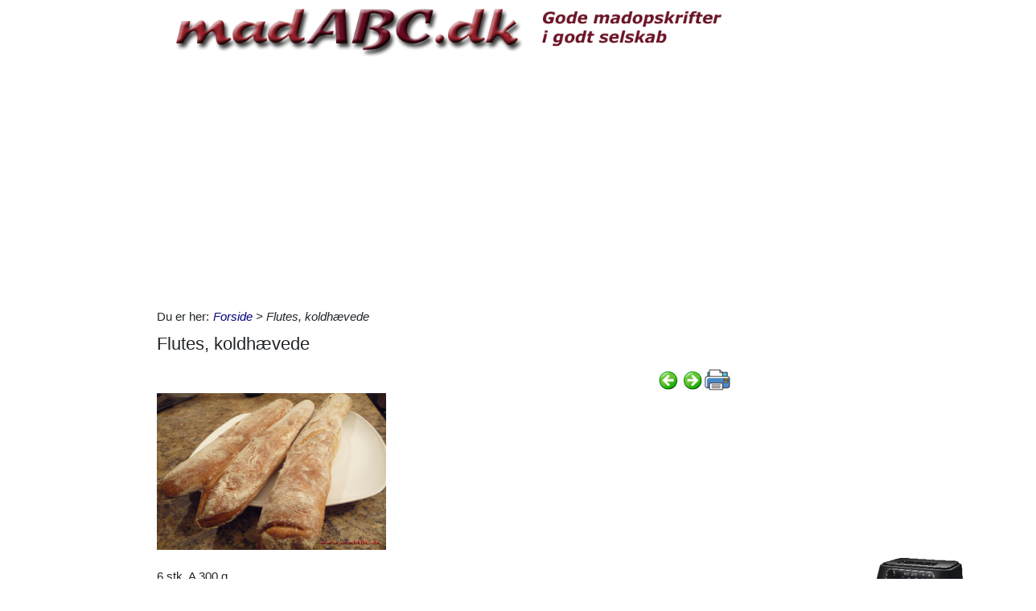

--- FILE ---
content_type: text/html; charset=utf-8
request_url: https://www.madabc.dk/12/flutes-koldh%C3%A6vede
body_size: 25879
content:



<!DOCTYPE html>
<html id="html" lang="da">
<head><link id="ManifestLink" rel="manifest" href="/manifest-2.json" /><meta name="viewport" content="width=device-width, initial-scale=1.0" /><meta id="FormatDetectionMeta" name="format-detection" content="telephone=no" /><title>
	Flutes, koldhævede
</title><link id="faviconLink" rel="shortcut icon" href="/images/icons/madabc.ico" /><link href="/Scripts/jquery-ui-1.12.1.css" rel="stylesheet" />
    <script src="/Scripts/jquery-3.6.3.min.js"></script>
    <script src="/Scripts/jquery-ui-1.12.1.min.js"></script>
    <link href="/style/default?v=oead3mWrUaBxZOd6s9v45BsGdir__O4KP3RUPdlhii81" rel="stylesheet"/>
<link href="/style/site?v=ucLFL4Ul4YPyAe7ha6Xs6n_0hyrh7xxnMqSIRitU2ck1" rel="stylesheet"/>

    <script src="/Scripts/screen-wake-lock.js" defer></script>
    

<meta name="google-translate-customization" content="c6a3ea9dc8064d3b-1d2fa842436dc2ee-g95b971a0135eaae6-f" />

<script type="text/javascript">
  //<![CDATA[
  (function () {
    var script = document.createElement("script");
    script.type = "text/javascript";
    script.async = true;
    script.charset = "utf-8";
    script.src = "https:" + "//boost-cdn.manatee.dk/config/mboost-6pgzxp-ruahnw-sbimyd-st37gi.js";
    var node = document.getElementsByTagName("head")[0];
    node.parentNode.insertBefore(script, node);
  })();
  //]]>
</script><meta property="og:description" content="Flutes kan bruges til meget. Og disse her er lette at lave og smager dejligt. Prøv det som tilbehør til for eksempel supper, bruges til bruchetta eller lignende. Velbekomme. " /><meta property="og:image" content="https://www.madabc.dk/images/articles/s2/2015/4/23/flutes-koldhævede.jpg" /><meta property="og:type" content="article" /><script type="application/ld+json">
    {
      "@context": "http://schema.org/",
      "@type": "Recipe",
      "name": "Flutes, koldhævede",
      "image": [
        "https://www.madabc.dk/images/articles/s2/2015/4/23/flutes-koldhævede.jpg"
        ],
      "datePublished": "2015-04-23",
      "description": "Flutes kan bruges til meget. Og disse her er lette at lave og smager dejligt. Prøv det som tilbehør til for eksempel supper, bruges til bruchetta eller lignende. Velbekomme. ",
      "aggregateRating": {
          "@type": "AggregateRating",
            "ratingValue": "5.3",
            "ratingCount": "3"
        }
    }
</script><link rel="next" href="/12/flydende-%C3%A6bleskiver" /><link rel="prerender" href="/12/flydende-%C3%A6bleskiver" /><meta name="description" content="Flutes kan bruges til meget. Og disse her er lette at lave og smager dejligt. Prøv det som tilbehør til for eksempel supper, bruges til bruchetta eller lignende. Velbekomme. " /></head>
<body id="body" class="s2">
    <form method="post" action="./flutes-koldhævede" onsubmit="javascript:return WebForm_OnSubmit();" id="form1" enctype="multipart/form-data">
<div class="aspNetHidden">
<input type="hidden" name="__EVENTTARGET" id="__EVENTTARGET" value="" />
<input type="hidden" name="__EVENTARGUMENT" id="__EVENTARGUMENT" value="" />
<input type="hidden" name="__VIEWSTATE" id="__VIEWSTATE" value="qndHuAfzN+m1uOaAPufvNwVonkKksUYX+HjciAYzqcFa/wOIHXcaOcNWBBSyWmplJbi3iEUmNKKKuKKz+pQ3NF8E9xxJgAb9TuxY+Pw7QN6achy+CuPknttc0W3zWe28CeL6epBFZ7hLjKaxzwo/RPSG1X4uzaerNJPD/HBAbdqzWJBlSaIMEdrjZcEUjdrYFZAy4bFgRbXxMnfCo3H+RjAdSj+dQL8m4mDe6G9BMPITqfjO91QTvrgPX6JypFx3IQ2JCeKeQvGr/uzWcS/zYftSlpUvLydVetiDbpqm36I54vEBp9QJUfONC/GPMwvyuZi7ouVHdOcbHpuvYxQAutjyHaCWTfaLEchMazDmuqB8bJhq6uM6zXXqjAaqk0Xe9dp4VykhiNn81eka7hrYOrYnJfKI5hQP8yRnMP4BVCmYz5WcWQiHIRuyGLHHy8O/NE7ZlEd/n+jDRwbYNSRFmOSH8ho4NyO7qj07eYCyvxescUP0hR3vbQtTdVeWfOD58xeO3SFf/L2GQX7jTDLYMEy1u2mLt4gCDWRB/d7Wvb5vg+tazOzYXXJAv9kgy2EU7rof12qk+uwzUBMVwGfdCWPpBjT3ZIHcRUGbyOYXf++22QyZgpe3jXqWAbt498HW3aYKSfI6tFrGcOLl6R2+WAAjHf+t2673EJZp1WhjKJm5JKYd6Frr/f38kgGdmMO0WSpgl86UVc5+ApXkNDKSvB6XnCcIPxmzXbADKj3EzrTVgCcuLYnEXRzEVjOvTZEG4EyFyNdnu+jDxIqn23jpy7tGD09MF+Pn4TJcuBEB0IQ8DMTFqsa1JOXhX8mF9luVocqP26kOVeaz+sdquhcg/i1J5414ocGCINOhNBhggYEQUMK8tuHdbnM30RCMh2T9Axf2foosJ3yEgSEfQeBNeceOfWG871hb+XyWNG2ZuujagwkOS5LQMN2gPCPu3EVO5CKImkswOl0GHkQmB5uBE7WJonTswQRaSonzVL7i2kjMqmJ5MPqijhNCJ9sDICJupuqk+Rw4HqeA/5VG6sBBSqtGAjr5PIgiBxX5zSS9BVN1TXMbcGZX5G36IWXyU9qySslWrMaBtcxqo5htLosBT7iDz5Re+rvW/BjQ17IWhyWLmtqA+Oa72aEQ18W9zmYr/LeGlLU8K6yOnCeVZ9GHAWXNzlp+UToJOrdV6HvpvPpBzMtLL4d6Z8Irs1rmbkBEp0FO6wprRjuHKT8mDq3kgSLo32TFEmO3+glbqnL/ndbmfrNRfU/[base64]/j+uqup39l1U0ckTYPwqSL3M9PcbecU+TCc/CS96g+ciCC+eXcKWKkMv55NXzjkrY4M/IZN3Hlzg4aLe9pjGyYoGuUi/AxhvllpRQdi/gMajJvOuCeQ8Bf82cWFvDQxOhgYfFP9/R0tx+9iefwit7tH5vpPa6V76lMI+pFfAUr5aKYMvC5YGAV9BLc1Dn8f+R0+nrIg6cZUQXosWIKNDQk8p1iB7ssfLau1vctx6/DbR4A288IRBc2uAccB33qMDe+a/oqQ0XAk6Lr2T8Gkc3Xzm0o2WPujGsYYtVhbOGtqbPzr6wMbJnKGc/Vzl1Li/H6k9utsr69m1UCRlDsshFOf5ICNl5QRMB1igiLvhZ9+v+8xlxdyMf2b18tyVhGmvI0WQd/b07eTjjIfEj2ZA==" />
</div>

<script type="text/javascript">
//<![CDATA[
var theForm = document.forms['form1'];
if (!theForm) {
    theForm = document.form1;
}
function __doPostBack(eventTarget, eventArgument) {
    if (!theForm.onsubmit || (theForm.onsubmit() != false)) {
        theForm.__EVENTTARGET.value = eventTarget;
        theForm.__EVENTARGUMENT.value = eventArgument;
        theForm.submit();
    }
}
//]]>
</script>


<script src="/WebResource.axd?d=pynGkmcFUV13He1Qd6_TZNfBGOlCij_VBwhxZ3-siiMGPZN8HlDazI02MpbVJUUxl5uLOY7WMGUAm6SPY7zZBw2&amp;t=638901608248157332" type="text/javascript"></script>


<script src="/ScriptResource.axd?d=nv7asgRUU0tRmHNR2D6t1NZC2rSvQdPa4i5N9XS5cBuh8FAksqxaPkoEjDXkgqZBQYvHdpiysfDNvb5M2urErTcS7tKZ6ljXV1dMNeMCbaMjbOc9u0RFxHaznIr0H99k8y2j7loreEslAewao0UIpg2&amp;t=ffffffff93d1c106" type="text/javascript"></script>
<script type="text/javascript">
//<![CDATA[
var __cultureInfo = {"name":"da-DK","numberFormat":{"CurrencyDecimalDigits":2,"CurrencyDecimalSeparator":",","IsReadOnly":false,"CurrencyGroupSizes":[3],"NumberGroupSizes":[3],"PercentGroupSizes":[3],"CurrencyGroupSeparator":".","CurrencySymbol":"kr.","NaNSymbol":"NaN","CurrencyNegativePattern":8,"NumberNegativePattern":1,"PercentPositivePattern":0,"PercentNegativePattern":0,"NegativeInfinitySymbol":"-∞","NegativeSign":"-","NumberDecimalDigits":2,"NumberDecimalSeparator":",","NumberGroupSeparator":".","CurrencyPositivePattern":3,"PositiveInfinitySymbol":"∞","PositiveSign":"+","PercentDecimalDigits":2,"PercentDecimalSeparator":",","PercentGroupSeparator":".","PercentSymbol":"%","PerMilleSymbol":"‰","NativeDigits":["0","1","2","3","4","5","6","7","8","9"],"DigitSubstitution":1},"dateTimeFormat":{"AMDesignator":"","Calendar":{"MinSupportedDateTime":"\/Date(-62135596800000)\/","MaxSupportedDateTime":"\/Date(253402297199999)\/","AlgorithmType":1,"CalendarType":1,"Eras":[1],"TwoDigitYearMax":2029,"IsReadOnly":false},"DateSeparator":"-","FirstDayOfWeek":1,"CalendarWeekRule":2,"FullDateTimePattern":"d. MMMM yyyy HH:mm:ss","LongDatePattern":"d. MMMM yyyy","LongTimePattern":"HH:mm:ss","MonthDayPattern":"d. MMMM","PMDesignator":"","RFC1123Pattern":"ddd, dd MMM yyyy HH\u0027:\u0027mm\u0027:\u0027ss \u0027GMT\u0027","ShortDatePattern":"dd-MM-yyyy","ShortTimePattern":"HH:mm","SortableDateTimePattern":"yyyy\u0027-\u0027MM\u0027-\u0027dd\u0027T\u0027HH\u0027:\u0027mm\u0027:\u0027ss","TimeSeparator":":","UniversalSortableDateTimePattern":"yyyy\u0027-\u0027MM\u0027-\u0027dd HH\u0027:\u0027mm\u0027:\u0027ss\u0027Z\u0027","YearMonthPattern":"MMMM yyyy","AbbreviatedDayNames":["sø","ma","ti","on","to","fr","lø"],"ShortestDayNames":["sø","ma","ti","on","to","fr","lø"],"DayNames":["søndag","mandag","tirsdag","onsdag","torsdag","fredag","lørdag"],"AbbreviatedMonthNames":["jan","feb","mar","apr","maj","jun","jul","aug","sep","okt","nov","dec",""],"MonthNames":["januar","februar","marts","april","maj","juni","juli","august","september","oktober","november","december",""],"IsReadOnly":false,"NativeCalendarName":"Gregoriansk kalender","AbbreviatedMonthGenitiveNames":["jan","feb","mar","apr","maj","jun","jul","aug","sep","okt","nov","dec",""],"MonthGenitiveNames":["januar","februar","marts","april","maj","juni","juli","august","september","oktober","november","december",""]},"eras":[1,"A.D.",null,0]};//]]>
</script>

<script src="/ScriptResource.axd?d=NJmAwtEo3Ipnlaxl6CMhvhGZo2Vpn3BTuykkgB__HkIngN9eglNEb7ylODZ3jwSNwcbpddEX8cYuxbEpgYcLD5qmyAQb9QHZ9ob6uVyDqJWznWoCsBvinoMx0pw6b0-acgSJxjs9sD-3xKCxk4E4fHHbnXy6BMMlW8xPArRE7vE1&amp;t=5c0e0825" type="text/javascript"></script>
<script src="/ScriptResource.axd?d=dwY9oWetJoJoVpgL6Zq8OFyV3wE1KfAJbTn8xhbxZ3JTuBaLZU3vsoqjGQcSiTHOAeJpqgH4bBsGysAhbrPsBuTaiaO2DICjP8izEgiIB7rMttE5JwFlAy2_JRL-92HRU7_0v0CzBAH4Hh0_7MAkNK36Ko-Px6VYYPdrCh4e3iw1&amp;t=5c0e0825" type="text/javascript"></script>
<script src="/ScriptResource.axd?d=[base64]" type="text/javascript"></script>
<script type="text/javascript">
//<![CDATA[
function WebForm_OnSubmit() {
if (typeof(ValidatorOnSubmit) == "function" && ValidatorOnSubmit() == false) return false;
return true;
}
//]]>
</script>

<div class="aspNetHidden">

	<input type="hidden" name="__VIEWSTATEGENERATOR" id="__VIEWSTATEGENERATOR" value="CA0B0334" />
	<input type="hidden" name="__EVENTVALIDATION" id="__EVENTVALIDATION" value="8z6aUViCF7laFpjGTNY0YpkEAvlZKnUooFZtf9dUX+hqbK6nVcuP/+VL0IFtBDWDDcJT98+ArSmSOR77uWvMBr/bkeJLv1lUYxT8SBrMMfT9IzQIwoRIEJ8S44sWdQWrAQPUFu5+Eljsh3YzCbnFRZMUWCBtq3qAtdG+nNM3x4TEBWWwjdjx0SQkUONoeZnb+vxEDC3bc8xaKbJasFIxzWzGTocMrNydgldxexCuaCJ/iIBa+oYuBAYuyREPsgI2WuAn1UVOXgjlzXYxrsrdLkb5/TNb33ucwmBZwvtU7kDEWwnTthW7GRzbV+Z7zVH6Gm2ZzGeuC4dbiqw+ZvZxyH+X9OvEuVQR/q2tE09wVheZs17RBTlpPuVPFNIjMzTLvhlU3h9Edm+sBv5tt5hWaOE5eU54xR7a0k4P+VM38ZNm2dZjuWSlPdIvL6dQbMHJXVBcWIiz9aEIY+l/gK/YybptCG9LKu7Y8UFWHCD4Qe18ix4Ztan5ywvLF0Nmjyyo3eoKNN7dlKjmkBSvYxP6gEy4uaO0zhR9+AttJ2tCCTkxnp0bLht8JxkxWV9MDXuOGwi5nWSewLZbw8x8OMhPzY+hKzJx0cxJz3jvzcA2wwsvUWh8TBXcqo3+8cwC8tlIoElgFq9i9/JaHbfalue3/6KEn8lnnHTCSEenvAE/eYziE2lcvynHd1qk9I/lwZu7M0hdHmJAb4uRzIAPJPUdpTH0j4CQIaRV6SEDwvbN7nZXOVS96wu2rBrxu31FHz7Gyn8v7Y/JSW7SJmF4xARRDn7kKEwV20AmeUQAHfQxJiSM2bZ1cXgw7nRad7fKAlifCi8kRP2GBw+d6ez1PLPt2aDqyp5lvVB278a469WmZCsZuxnRQLYiWIH3x75gSWstrJiNoIT2pbDzSHz0XCyBx/PDNqIHP/xk+22GIjH8/a4=" />
</div>
        <script type="text/javascript">
//<![CDATA[
Sys.WebForms.PageRequestManager._initialize('ctl00$ScriptManager1', 'form1', ['tctl00$ContentPlaceHolder1$ItemViewer1$VoteUpdatePanel','ContentPlaceHolder1_ItemViewer1_VoteUpdatePanel','tctl00$ContentPlaceHolder1$ItemViewer1$Comment1$CommentUpdatePanel','ContentPlaceHolder1_ItemViewer1_Comment1_CommentUpdatePanel','tctl00$NewestComment1$Subscribe$SubscribeUpdatePanel','NewestComment1_Subscribe_SubscribeUpdatePanel'], [], [], 90, 'ctl00');
//]]>
</script>

    <div class="container">
        <div id="leftsidead">
            <div id="leftsideadinner">
                <div class="noprint midtad">
	<!-- Javascript Ad Tag: 607 -->
<div id="salestring607m0xjXs"></div>
<script src="https://affiliate.salestring.com/aff_ad?campaign_id=607&aff_id=1899&format=js&divid=salestring607m0xjXs" type="text/javascript"></script>
<noscript><iframe src="https://affiliate.salestring.com/aff_ad?campaign_id=607&aff_id=1899&format=iframe" scrolling="no" frameborder="0" marginheight="0" marginwidth="0" width="160" height="600"></iframe></noscript>
<!-- // End Ad Tag -->

</div>

            </div>
        </div>
        <div class="row">
            <div id="leftcol" class="col-md-9 col-sm-12">
                
    
<div><a href="/"><img src="../Images/2/topbar.png" id="ContentPlaceHolder1_TopBar_topImg" alt="Logo" title="" style="border: 0px none; width:100%; max-width:930px;" /></a></div>
<div class="noprint midtad" style="margin:10px 0 20px;">
	<script async src="//pagead2.googlesyndication.com/pagead/js/adsbygoogle.js"></script>
<!-- madABC - Responsive 0 -->
<ins class="adsbygoogle"
     style="display:block"
     data-ad-client="ca-pub-9099084869350252"
     data-ad-slot="4411540782"
     data-ad-format="auto"></ins>
<script>
(adsbygoogle = window.adsbygoogle || []).push({});
</script>
</div>




    
<div id="BreadCrumbOuter"><div style="float:left; margin-right:5px;" class="noprint">Du er her: </div><div id="ContentPlaceHolder1_BreadCrumb1_BreadCrumbPanel" class="noprint" style="margin-bottom:10px; font-style:italic;">
	<a href="../">Forside</a> > Flutes, koldhævede
</div></div>
    



<div>
<h1 id="ContentPlaceHolder1_ItemViewer1_ItemH1" itemprop="name">Flutes, koldhævede</h1>
    
<div id="ContentPlaceHolder1_ItemViewer1_TopCommandPanelDiv" style="padding: 2px 0px 1px 0px; margin-top:2px; text-align:right;" class="topcmd noprint"><a id="PreviousHyperLink" accesskey="p" title="Forrige (venstre pil)" onclick="ga(&#39;send&#39;, &#39;event&#39;, &#39;Cmd&#39;, &#39;Click&#39;, &#39;prevtop&#39;);" href="/12/flutes-og-boller-med-kerner"><img title="Forrige (venstre pil)" src="../Images/Icons/previous.png" alt="" /></a><a id="NextHyperLink" accesskey="n" title="Næste (højre pil)" onclick="ga(&#39;send&#39;, &#39;event&#39;, &#39;Cmd&#39;, &#39;Click&#39;, &#39;nexttop&#39;);" href="/12/flydende-%C3%A6bleskiver"><img title="Næste (højre pil)" src="../Images/Icons/next.png" alt="" /></a><span id="PrintImageSpan"><img id="PrintImage" class="naviimg" src="../Images/Icons/print_new.png" alt="Print denne opskrift (Ctrl + P)" /><div id="PrintPopupPanel">
	
            <div title="Print med billeder (Ctrl + P)" style="cursor:pointer; margin-bottom:5px;"
                onclick="ga('send', 'event', 'Cmd', 'Click', 'printtopwp');$('img').removeClass('noprint');window.print();"><img src="/Images/Icons/camera_small.gif" alt="Kamera" title="Print med billeder" />&nbsp;<span style="text-decoration:underline;">Print med billeder</span></div>
            <div title="Print uden billeder" style="text-decoration:underline; cursor:pointer; margin-left:19px;"
                onclick="ga('send', 'event', 'Cmd', 'Click', 'printtopnp');$('img').addClass('noprint');window.print();">Print uden billeder</div>
        
</div></span>
</div><script type="text/javascript">
          $(function () {
              $(document).bind('keyup', 'right',
                  function (evt) {
                      ga('send', 'event', 'Cmd', 'Click', 'right');
                      if (evt.target.tagName !== "INPUT" && $('#NextHyperLink').attr('href') + "" != "undefined")
                          location = $('#NextHyperLink').attr('href');
                  });
              $(document).bind('keyup', 'left',
                  function (evt) {
                      ga('send', 'event', 'Cmd', 'Click', 'left');
                      if (evt.target.tagName !== "INPUT" && $('#PreviousHyperLink').attr('href') + "" != "undefined")
                          location = $('#PreviousHyperLink').attr('href');
                  });
              $("#UserItemAddedDialog").css('display', 'none');
              $('#SendImageFU').change(function () {
                  $('#SendImageBtn').click();
              });
              $('#SendImageBtn').click(function () {
                  if ($('#SendImageNameTb').val() === "") {
                      alert("Pga. copyright er du nød til at skrive dit navn og din e-mail");
                      $('#SendImageNameTb').focus();
                      $('#SendImageBtn').css({ position: 'relative', left: '0', top: '0', width: '120px', height: 'auto' });
                      return false;
                  }
                  if ($('#SendImageEmailTb').val() === "") {
                      alert("Pga. copyright er du nød til at skrive din e-mail");
                      $('#SendImageEmailTb').focus();
                      $('#SendImageBtn').css({ position: 'relative', left: '0', top: '0', width: '120px', height: 'auto' });
                      return false;
                  }
              });
          });
          function saveUserItem(elm) {
              //var itemId = $(elm).parent().data('id');
              var itemId = $(elm).data('id');
              var isInCookbook = ($(elm).val().toLowerCase() == "fjern fra min kogebog");
              //window.console && console.log($(elm).val().toLowerCase());
              //window.console && console.log(isInCookbook);
              $.ajax({ url: '/ajaxws/useritems.ashx?task=update&checked=' + !isInCookbook + '&item=' + itemId, cache: false }).done(function () {
                  !isInCookbook ? $('#UserItemAddedBody').html("Siden er tilføjet til din kogebog.") : $('#UserItemAddedBody').html("Siden er fjernet fra din kogebog.")
                  !isInCookbook ? $(elm).val("Fjern fra Min Kogebog") : $(elm).val("Gem i Min Kogebog")
                  $("#UserItemAddedModal").modal('show');
              }).fail(function() {
                  alert('Der er sket en fejl, siden er ikke tilføjet til din bog.');
              });
          }
</script>

    <div id="WakeLockPnl">
	
        <label for="WakeLockCb" style="font-weight:bold;" data-nosnippet="true">
            Vil du undgå sort skærm på din PC?
            <input id="WakeLockCb" type="checkbox" data-status="off">&nbsp;Klik her og hold skærmen tændt mens du laver mad
        </label>
    
</div>
    <div class="article"><p class="abc"><img src="/images/articles/s2/2015/4/23/flutes-koldhævede.jpg" title="Flutes, koldhævede" alt="Flutes kan bruges til meget. Og disse her er lette at lave og smager dejligt. Prøv det som tilbehør til for eksempel supper, bruges til bruchetta eller lignende. Velbekomme. " width="330" height="259" style="HEIGHT: 195px; WIDTH: 285px" /></p>
<p class="abc">&nbsp;</p>
<p class="abc"></p>
<p class="abc">6 stk. A 300 g </p>
<p class="abc">Tilberedningstid: Ca. 15 timer arbejdstid: ca. 25 min. </p>
<p class="abc">&nbsp;</p>
<p class="abc">Fordej: </p>
<p class="abc">15 g gær (¼ pakke) </p>
<p class="abc">1 dl vand </p>
<p class="abc">2 dl kærnemælk </p>
<p class="abc">1 spsk. groft salt </p>
<p class="abc">3 dl hvedemel (175 g)</p>
<p class="abc">&nbsp;</p>
<p class="abc">Resterende brøddej: </p>
<p class="abc">5 dl vand </p>
<p class="abc">ca. 1 kg hvedemel (16 dl) </p>
<p class="abc">evt. 10 g smør (2 tsk.) </p>
<p class="abc">&nbsp;</p>
<p class="abc">Rør ingredienserne til fordejen sammen idet gæren først opløses i vandet. Sæt fordejen tildækket i køleskab ca. 12 timer. Tilsæt resterende vand og ca. ¾ hvedemel. Ælt en dej evt. under tilsætning af mere mel. Dejen skal være smidig, blød og glat. Lad dejen hæve tildækket ca. 2 timer ved stuetemperatur. </p>
<p class="abc">Form 6 flutes ca. 25-30 cm lange. Læg dem på bageplade med bagepapir. </p>
<p class="abc">Lad flutene efterhæve ca. 45 min. </p>
<p class="abc">Skær skrå snit i flutene med en skarp kniv. </p>
<p class="abc">Bages midt i ovn ved 225 °C ca. 15 min. </p>
<p class="abc">Sprøjt brødene med lidt vand (fx med en vandforstøver) når de sættes i ovnen. Bag til de er gyldne og lyder hule ved bank på undersiden. </p>
<p class="abc">Afkøl på rist. </p></div>
    
    
    
    <div class="row noprint">
        <script type="text/javascript">
                                                  function fbs_click() { u = location.href; t = document.title; window.open('http://www.facebook.com/sharer.php?u=' + encodeURIComponent(u) + '&t=' + encodeURIComponent(t), 'sharer', 'toolbar=0,status=0,width=626,height=436'); return false; }</script><a href="http://www.facebook.com/share.php?u=https://www.madabc.dk/12/flutes-koldhævede" onclick="ga('send', 'event', 'Cmd', 'Click', 'facebookbtm');return fbs_click()" target="_blank"><img src="/Images/Icons/FaceBook24x24.png" id="ContentPlaceHolder1_ItemViewer1_Img2" alt="Facebook" class="naviimg" title="Del denne side med andre på Facebook" /></a>
        <div style="padding-left:2px;">
            <a href="https://twitter.com/share" class="twitter-share-button" data-lang="da">Tweet</a>
            <script>!function (d, s, id) { var js, fjs = d.getElementsByTagName(s)[0], p = /^http:/.test(d.location) ? 'http' : 'https'; if (!d.getElementById(id)) { js = d.createElement(s); js.id = id; js.src = p + '://platform.twitter.com/widgets.js'; fjs.parentNode.insertBefore(js, fjs); } }(document, 'script', 'twitter-wjs');</script>
        </div>
        <!-- Please call pinit.js only once per page -->
        <script type="text/javascript" async src="//assets.pinterest.com/js/pinit.js"></script>
        <div class="pinterest" style="padding:0 0 0 3px;">
            <a href="//www.pinterest.com/pin/create/button/?url=http%3A%2F%2Fwww.flickr.com%2Fphotos%2Fkentbrew%2F6851755809%2F&media=http%3A%2F%2Ffarm8.staticflickr.com%2F7027%2F6851755809_df5b2051c9_z.jpg&description=Next%20stop%3A%20Pinterest" data-pin-do="buttonPin" data-pin-config="none">
                <img src="//assets.pinterest.com/images/pidgets/pinit_fg_en_rect_gray_20.png" /></a>
        </div>
        <span id="PrintImageSpanBtm" style="padding-left:10px;">
            <img id="Image1" class="naviimg" src="../Images/Icons/print_new_large.png" alt="Print denne opskrift (Ctrl + P)" /><div id="PrintPopupPanelBtm">
	
                    <div title="Print med billeder (Ctrl + P)" style="cursor: pointer; margin-bottom: 5px;"
                        onclick="ga('send', 'event', 'Cmd', 'Click', 'printbtmwp');$('img').removeClass('noprint');window.print();">
                        <img src="/Images/Icons/camera_small.gif" alt="Kamera" title="Print med billeder" />&nbsp;<span style="text-decoration: underline;">Print med billeder</span>
                    </div>
                    <div title="Print uden billeder" style="text-decoration: underline; cursor: pointer; margin-left: 19px;"
                        onclick="ga('send', 'event', 'Cmd', 'Click', 'printbtmnp');$('img').addClass('noprint');window.print();">
                        Print uden billeder
                    </div>
                
</div>
        </span>
    </div>
    <div class="row mb-3">
        
                <div class="col-sm-12 noprint" data-id='' style="padding-left:0;">
                    <button type="button" class="btn btn-primary mt-2" onclick="$('#LoginAddNewModal').modal('show');">Gem i Min Kogebog</button>
                    <a id="ContentPlaceHolder1_ItemViewer1_SaveUserItemsLoginView_ShowMyCollectionLnk" class="btn btn-secondary ml-sm-3 mt-2" href="../minbog.aspx">Opret din egen Kogebog</a>
                    
                    <button type="button" class="btn btn-outline-primary mt-2 ml-sm-3 tipafriend-bottom" onclick="clickTrack('send', 'Click', 'tipafriendbottoman');ga('send', 'event', 'Cmd', 'Click', 'tipafriendbottoman');TipAFriend();">Send opskrift til en ven</button>
                    <button type="button" class="btn btn-outline-primary mt-2 ml-sm-3 mr-sm-3 feedback-bottom" style="background:url(/Images/Icons/feedback_smiley.png) no-repeat #4ebfe9; background-position:left center; padding-left:30px; color:#fff;" onclick="ga('send', 'event', 'Cmd', 'Click', 'feedback');feedback();">Feedback</button>
                </div>
            
    </div>
    
    
    <div id="ContentPlaceHolder1_ItemViewer1_DPMF1">
	
        <ins class="adsbygoogle"
            style="display:block"
            data-matched-content-rows-num="4,1"
            data-matched-content-columns-num="1,4"
            data-matched-content-ui-type="image_stacked,image_stacked"
            data-ad-format="autorelaxed"
            data-ad-client="ca-pub-9099084869350252"
            data-ad-slot="1296372041"></ins>
    
</div>
    

    
    <div id="ContentPlaceHolder1_ItemViewer1_BottomCommandDiv" style="margin-top:10px;" class="noprint">
        <table border="0" style="width:100%;">
            <tr>
                <td><a id="ContentPlaceHolder1_ItemViewer1_PreviousBottomHyperLink" onclick="ga(&#39;send&#39;, &#39;event&#39;, &#39;Cmd&#39;, &#39;Click&#39;, &#39;prevbottom&#39;);" href="/12/flutes-og-boller-med-kerner"><img style='vertical-align: middle;' alt='Forrige (venstre pil)' src='/Images/Icons/previous.png' /> Forrige:  Flutes og boller med kerner</a></td>
                <td style="width:40px;"><a id="ContentPlaceHolder1_ItemViewer1_UpHyperLinkBtm" title="Tilbage til listen" onclick="ga(&#39;send&#39;, &#39;event&#39;, &#39;Cmd&#39;, &#39;Click&#39;, &#39;upbottom&#39;);" href="/result.aspx?type=12"><img title="Tilbage til listen" src="../Images/Icons/up.png" alt="" /></a>
                    
                </td>
                <td style="text-align:right;"><a id="ContentPlaceHolder1_ItemViewer1_NextBottomHyperLink" onclick="ga(&#39;send&#39;, &#39;event&#39;, &#39;Cmd&#39;, &#39;Click&#39;, &#39;nextbottom&#39;);" href="/12/flydende-%C3%A6bleskiver">Næste:  Flydende æbleskiver <img style='vertical-align: middle;' alt='Næste (Alt + N)' src='/Images/Icons/next.png' /></a></td>
            </tr>
        </table>
    </div>
    <div id="ContentPlaceHolder1_ItemViewer1_VoteUpdatePanel">
	
            <div id="ContentPlaceHolder1_ItemViewer1_VotePanel" class="noprint" style="margin:10px 0 10px;">
		
                <div class="row">
                    <div class="col-md-10 col-sm-10">
                        <div id="ContentPlaceHolder1_ItemViewer1_RatingPanel" class="rating">
			
                            Klik på den smiley du vil give denne side&nbsp;
                            <div style="display:inline-block;">
                                <span><input type="image" name="ctl00$ContentPlaceHolder1$ItemViewer1$Star1LB" id="ContentPlaceHolder1_ItemViewer1_Star1LB" formnovalidate="true" src="../images/smiley/feedback-2.png" alt="Meget dårlig smiley" onclick="handleNoValidateSubmit(this);" style="vertical-align: middle;" /></span> <span>
                                            <input type="image" name="ctl00$ContentPlaceHolder1$ItemViewer1$Start2LB" id="ContentPlaceHolder1_ItemViewer1_Start2LB" formnovalidate="true" src="../images/smiley/feedback-1.png" alt="Dårlig smiley" onclick="handleNoValidateSubmit(this);" style="vertical-align: middle;" /></span> <span>
                                                    <input type="image" name="ctl00$ContentPlaceHolder1$ItemViewer1$Start3LB" id="ContentPlaceHolder1_ItemViewer1_Start3LB" formnovalidate="true" src="../images/smiley/feedback0.png" alt="Mellem smiley" onclick="handleNoValidateSubmit(this);" style="vertical-align: middle;" /></span> <span>
                                                            <input type="image" name="ctl00$ContentPlaceHolder1$ItemViewer1$Start4LB" id="ContentPlaceHolder1_ItemViewer1_Start4LB" formnovalidate="true" src="../images/smiley/feedback1.png" alt="God smiley" onclick="handleNoValidateSubmit(this);" style="vertical-align: middle;" /></span> <span>
                                                                    <input type="image" name="ctl00$ContentPlaceHolder1$ItemViewer1$Start5LB" id="ContentPlaceHolder1_ItemViewer1_Start5LB" formnovalidate="true" src="../images/smiley/feedback2.png" alt="Meget god smiley" onclick="handleNoValidateSubmit(this);" style="vertical-align: middle;" /></span>
                            <input name="ctl00$ContentPlaceHolder1$ItemViewer1$NBUserVoteTextBox" type="text" id="NBUserVoteTextBox" style="height:1px;width:1px;display: none;" /></div>
                        
		</div><script type="text/javascript">
                            $(document).ready(function () {
                                var x = 1058952846;
                                $("#NBUserVoteTextBox").val(x);
                            });
                        </script>
                        <script type="text/javascript">
                            function handleNoValidateSubmit(element) {
                                var form = document.forms[0] ;
                                form.noValidate = true;
                                return true;
                            }
                        </script>
                        <div style="clear: left;"></div>
                        
                        <div>
                            Brugernes vurdering
                            <img id="ContentPlaceHolder1_ItemViewer1_UserVoteImage" src="../images/smiley/feedback2.png" style="vertical-align: middle; border: 1px solid #003366; border-radius: 2px;" />
                            <span itemprop="ratingValue">5.0</span>
                        (<span itemprop="ratingCount">3</span>
                        stemmer)
                            </div>
                        <div style="margin:5px 0px 10px 0px;" class="noprint">Siden er blevet set 3.875 gange - <span style="font-style:italic;">Se og skriv kommentarer herunder</span>.</div>
                    </div>
                    <div class="col-md-2 col-sm-2">
                        <a onclick="clickTrack(&#39;send&#39;, &#39;Click&#39;, &#39;frontpage&#39;);ga(&#39;send&#39;, &#39;event&#39;, &#39;Cmd&#39;, &#39;Click&#39;, &#39;frontpage&#39;);" href="../"><img src="../Images/Se_lige_forsiden_small.png" alt="" /></a>
                    </div>
                </div>
            
	</div>
        
</div>
    
    

    <div id="IdeaPanel" class="noprint">
	<div class="ideabox">
		<div>
			<a href="/default.aspx?dbid=a8c4c097-a9da-4ba1-bf9a-353e67b43354">&bullet; Squashkage med havekørvel</a>
		</div>
	</div><div class="ideabox">
		<div>
			<a href="/default.aspx?dbid=fc40249c-27eb-4b2e-8e9a-f70e6f185da5">&bullet; Hvede tortillas - Hvedetortillas</a>
		</div>
	</div><div class="ideabox">
		<div>
			<a href="/default.aspx?dbid=dcfc3880-37ff-48c4-875f-d9bf500aab2d">&bullet; Tomatbrød 2</a>
		</div>
	</div><div class="ideabox ideabox-dessert">
		<div>
			<a href="/default.aspx?dbid=f6adb568-e3e0-4dbb-a489-f741727b0398">&bullet; Svesker med mandellåg i stegeso</a>
		</div>
	</div>
</div>
    <div style="clear:both; width:100%; margin-bottom:15px;"></div>
    
    
    <div id="mboost-dp3"></div>
    
    <div id="ContentPlaceHolder1_ItemViewer1_MidtBanner_BannerMidt2" class="row noprint">
	
    <div class="col-md-6">
        

        
    </div>
    <div class="col-md-6">
        

    </div>
    

</div>


<div style="margin-top:25px; width:100%;" class="noprint">
    
    <div class="add-place add300x250"></div>
    <div class="add-place add468x60"></div>
    
    
    
</div>
<div style="clear:both; margin-bottom:10px;"></div>

    
    <div id="ContentPlaceHolder1_ItemViewer1_Comment1_CommentUpdatePanel">
	
        <div id="ContentPlaceHolder1_ItemViewer1_Comment1_CommentsPanel" class="noprint comments-panel">
		
            <h2 style="margin-bottom:10px;">
                Kommentarer og debat mellem læsere
            </h2>
            
            <div id="ContentPlaceHolder1_ItemViewer1_Comment1_CommentsFormPanel" class="form-horizontal" onkeypress="javascript:return WebForm_FireDefaultButton(event, &#39;ContentPlaceHolder1_ItemViewer1_Comment1_CommentSubmitButton&#39;)">
			
                <div class="form-group row">
                    <label class="col-sm-2 control-label">Navn<span style="color: Red;">*</span>:</label>
                    <div class="col-sm-10">
                        <input name="ctl00$ContentPlaceHolder1$ItemViewer1$Comment1$CommentNameTextBox" type="text" id="ContentPlaceHolder1_ItemViewer1_Comment1_CommentNameTextBox" class="form-control" placeholder="Navn..." required="true" style="width:300px;" />
                    </div>
                </div>
                <div class="form-group row">
                    <label class="col-sm-2 control-label">E-mail<span style="color: Red;">*</span>:</label>
                    <div class="col-sm-10">
                        <input name="ctl00$ContentPlaceHolder1$ItemViewer1$Comment1$CommentEmailTextBox" id="ContentPlaceHolder1_ItemViewer1_Comment1_CommentEmailTextBox" class="form-control" placeholder="Email..." type="email" required="true" style="width:300px;" />
                        <em style="color: Red; font-size: xx-small;">Din e-mail bliver ikke vist på sitet.</em>
                    </div>
                </div>
                <div class="form-group row">
                    <label class="col-sm-2 control-label">Kommentar<span style="color: Red;">*</span>:</label>
                    <div class="col-sm-10">
                        <textarea name="ctl00$ContentPlaceHolder1$ItemViewer1$Comment1$CommentTextBox" rows="2" cols="20" id="CommentTextBox" class="form-control" placeholder="Kommentar..." required="true" style="font-size:12px;height:80px;width:400px;">
</textarea>
                    </div>
                </div>
                <div class="row">
                    <div class="col-md-2">
                    </div>
                    <div class="col-md-10">
                        <div class="checkbox">
                            <input id="ContentPlaceHolder1_ItemViewer1_Comment1_CommentSubscibeCheckBox" type="checkbox" name="ctl00$ContentPlaceHolder1$ItemViewer1$Comment1$CommentSubscibeCheckBox" checked="checked" /><label for="ContentPlaceHolder1_ItemViewer1_Comment1_CommentSubscibeCheckBox">Få besked når der kommer en ny kommentar til denne artikel</label>
                        </div>
                    </div>
                </div>
                <div class="row">
                    <div class="col-md-2">
                    </div>
                    <div class="col-md-10">
                        <div class="checkbox">
                            <input id="ContentPlaceHolder1_ItemViewer1_Comment1_EmailSubscribeCheckBox" type="checkbox" name="ctl00$ContentPlaceHolder1$ItemViewer1$Comment1$EmailSubscribeCheckBox" checked="checked" /><label for="ContentPlaceHolder1_ItemViewer1_Comment1_EmailSubscribeCheckBox">Modtag nyhedsbrev fra madabc.dk</label>
                        </div>
                    </div>
                </div>
                <div class="row">
                    <div class="col-md-2">
                    </div>
                    <div class="col-md-10">
                        <input name="ctl00$ContentPlaceHolder1$ItemViewer1$Comment1$NBTextBox" type="text" id="NBTextBox" style="height:1px;width:1px;display: none;" />
                        <input type="submit" name="ctl00$ContentPlaceHolder1$ItemViewer1$Comment1$CommentSubmitButton" value="Tilføj kommentar" id="ContentPlaceHolder1_ItemViewer1_Comment1_CommentSubmitButton" class="btn btn-secondary" />
                    </div>
                </div>
                <script type="text/javascript">
                $(document).ready(function () {
                    var x = 1058952846;
    $("#NBTextBox").val(x);
});
                </script>
                <a id="ContentPlaceHolder1_ItemViewer1_Comment1_MyCookbookLnk" title="Opret din egen kogebog" class="min-kogebog-link" href="../minbog.aspx"><img title="Opret din egen kogebog" src="../Images/CatIcons/madabc_dk/min_kogebog.png" alt="" /></a>
            
		</div>
            <div id="CommentListViewDiv">
                
            </div>
            <br />
            <a id="CommentA" style="display: none; margin-top: 10px;" href="javascript:void(0)" onclick='$("#CommentListView > div.comment:gt(3)").toggle("normal");return false;'>Vis alle kommentarer...</a>
        
	</div>
        <input type="hidden" name="ctl00$ContentPlaceHolder1$ItemViewer1$Comment1$CommentId" id="CommentId" />
        
    
</div>

    <!-- Modal -->
    <div class="modal fade" id="SendImageModal" tabindex="-1" role="dialog" aria-labelledby="SendImageLabel" aria-hidden="true">
        <div class="modal-dialog modal-dialog-centered" role="document">
            <div class="modal-content">
                <div class="modal-header">
                    <h5 class="modal-title" id="SendImageLabel">Vi elsker jeres billeder <span style=""color: red;"">❤</span></h5>
                    <button type="button" class="close" data-dismiss="modal" aria-label="Close">
                        <span aria-hidden="true">&times;</span>
                    </button>
                </div>
                <div class="modal-body" id="SendImageBody">
                    
                    <input name="ctl00$ContentPlaceHolder1$ItemViewer1$SendImageNameTb" type="text" id="SendImageNameTb" class="form-control mb-3" placeholder="Navn..." />
                    <input name="ctl00$ContentPlaceHolder1$ItemViewer1$SendImageEmailTb" id="SendImageEmailTb" class="form-control" type="email" placeholder="E-mail..." /><br />
                    <input type="file" multiple="multiple" name="ctl00$ContentPlaceHolder1$ItemViewer1$SendImageFU" id="SendImageFU" class="form-control-file" />
                    <input type="submit" name="ctl00$ContentPlaceHolder1$ItemViewer1$SendImageBtn" value="Send billede" id="SendImageBtn" formnovalidate="formnovalidate" style="position:absolute; left:-5000px; top:0; width:1px; height:1px;" />
                </div>
                <div class="modal-footer">
                    <button type="button" class="btn btn-secondary" data-dismiss="modal" formnovalidate="formnovalidate">Luk</button>
                </div>
            </div>
        </div>
    </div>
    <div class="modal fade" id="UserItemAddedModal" tabindex="-1" role="dialog" aria-labelledby="UserItemAddedModalLabel" aria-hidden="true">
        <div class="modal-dialog" role="document">
            <div class="modal-content">
                <div class="modal-header">
                    <h5 class="modal-title" id="UserItemAddedModalLabel">Min Kogebog</h5>
                    <button type="button" class="close" data-dismiss="modal" aria-label="Close">
                        <span aria-hidden="true">&times;</span>
                    </button>
                </div>
                <div class="modal-body" id="UserItemAddedBody">
                </div>
                <div class="modal-footer">
                    <button type="button" class="btn btn-secondary" data-dismiss="modal">Luk</button>
                </div>
            </div>
        </div>
    </div>
    <div class="modal fade" id="LoginAddNewModal" tabindex="-1" role="dialog" aria-labelledby="LoginAddNewModalLabel" aria-hidden="true">
        <div class="modal-dialog modal-lg" role="document">
            <div class="modal-content">
                <div class="modal-header">
                    <h5 class="modal-title" id="LoginAddNewModalLabel">Min Kogebog</h5>
                    <button type="button" class="close" data-dismiss="modal" aria-label="Close">
                        <span aria-hidden="true">&times;</span>
                    </button>
                </div>
                <div class="modal-body" id="LoginAddNewModalBody">
                    <div class="row">
                        <div class="col-sm-12 col-md-6">
	
                            <h2>Allerede bruger</h2>
                            
                            <table border="0" cellpadding="4" cellspacing="4">
                                <tr>
                                    <td style="width: 90px;">E-mail
                                    </td>
                                    <td>
                                        <span id="ContentPlaceHolder1_ItemViewer1_ctl06" style="color:Red;visibility:hidden;">*</span>
                                        <input name="ctl00$ContentPlaceHolder1$ItemViewer1$MyBookLoginUsernameTb" id="ContentPlaceHolder1_ItemViewer1_MyBookLoginUsernameTb" class="form-control" autofocus="autofocus" oninput="$(&#39;#MyBookLoginMsgLabel&#39;).text(&#39;&#39;)" type="email" style="" />
                                    </td>
                                </tr>
                                <tr>
                                    <td>Password
                                    </td>
                                    <td>
                                        <span id="ContentPlaceHolder1_ItemViewer1_ctl07" style="color:Red;visibility:hidden;">*</span>
                                        <input name="ctl00$ContentPlaceHolder1$ItemViewer1$MyBookLoginPasswordTb" type="password" id="ContentPlaceHolder1_ItemViewer1_MyBookLoginPasswordTb" class="form-control" />
                                    </td>
                                </tr>
                                
                                <tr>
                                    <td></td>
                                    <td>
                                        
                                        <input type="submit" name="ctl00$ContentPlaceHolder1$ItemViewer1$MyBookLoginLoginButton" value="Log ind" onclick="javascript:WebForm_DoPostBackWithOptions(new WebForm_PostBackOptions(&quot;ctl00$ContentPlaceHolder1$ItemViewer1$MyBookLoginLoginButton&quot;, &quot;&quot;, true, &quot;MyBookLogin&quot;, &quot;&quot;, false, false))" id="ContentPlaceHolder1_ItemViewer1_MyBookLoginLoginButton" class="btn btn-primary mr-2" formnovalidate="formnovalidate" />
                                        <a id="ContentPlaceHolder1_ItemViewer1_ForgotPasswordLnk" href="../MinBog.aspx">Glemt password</a>
                                        
                                        
                                    </td>
                                </tr>
                            </table>
                        
</div>
                        <div class="col-sm-12 col-md-6">
	
                            <h2>Ny bruger</h2>
                            <table border="0" cellpadding="4" cellspacing="0">
                                <tr>
                                    <td>E-mail
                                    </td>
                                    <td>
                                        <span id="ContentPlaceHolder1_ItemViewer1_ctl10" style="color:Red;visibility:hidden;">*</span>
                                        <input name="ctl00$ContentPlaceHolder1$ItemViewer1$MyBookAddUserEmailTb" id="ContentPlaceHolder1_ItemViewer1_MyBookAddUserEmailTb" class="form-control" type="email" />
                                    </td>
                                </tr>
                                <tr>
                                    <td>Password
                                    </td>
                                    <td>
                                        <span id="ContentPlaceHolder1_ItemViewer1_ctl11" style="color:Red;visibility:hidden;">*</span>
                                        <input name="ctl00$ContentPlaceHolder1$ItemViewer1$MyBookAddUserPasswordTb" type="password" id="MyBookAddUserPasswordTb" class="form-control" />
                                    </td>
                                </tr>
                                <tr>
                                    <td>Gentag password
                                    </td>
                                    <td>
                                        <span id="ContentPlaceHolder1_ItemViewer1_ctl12" style="color:Red;visibility:hidden;">*</span>
                                        <input name="ctl00$ContentPlaceHolder1$ItemViewer1$MyBookAddUserRepeatPasswordTb" type="password" id="MyBookAddUserRepeatPasswordTb" class="form-control" />
                                    </td>
                                </tr>
                                <tr>
                                    <td>Navn på bog
                                    </td>
                                    <td>
                                        <span id="ContentPlaceHolder1_ItemViewer1_ctl13" style="color:Red;visibility:hidden;">*</span>
                                        <input name="ctl00$ContentPlaceHolder1$ItemViewer1$MyBookAddUserNameTb" type="text" id="ContentPlaceHolder1_ItemViewer1_MyBookAddUserNameTb" class="form-control" />
                                    </td>
                                </tr>
                                <tr>
                                    <td>Post nr.
                                    </td>
                                    <td>
                                        <span id="ContentPlaceHolder1_ItemViewer1_ctl14" style="color:Red;visibility:hidden;">*</span>
                                        <input name="ctl00$ContentPlaceHolder1$ItemViewer1$MyBookAddUserPostalcodeTb" type="text" id="ContentPlaceHolder1_ItemViewer1_MyBookAddUserPostalcodeTb" class="form-control" />
                                    </td>
                                </tr>
                                <tr style="display: none;">
                                    <td>Køn
                                    </td>
                                    <td>
                                        <select name="ctl00$ContentPlaceHolder1$ItemViewer1$MyBookAddUserGenderDDL" id="ContentPlaceHolder1_ItemViewer1_MyBookAddUserGenderDDL">
		<option value=""></option>
		<option value="K">K</option>
		<option value="M">M</option>

	</select>
                                    </td>
                                </tr>
                                <tr style="display: none;">
                                    <td>Fødselsdato
                                    </td>
                                    <td>
                                        <input name="ctl00$ContentPlaceHolder1$ItemViewer1$MyBookAddUserBirthdayTb" type="text" id="MyBookAddUserBirthdayTb" autocomplete="off" style="width:125px;" />
                                    </td>
                                </tr>
                                <tr style="display: none;">
                                    <td>Tlf.
                                    </td>
                                    <td>
                                        <input name="ctl00$ContentPlaceHolder1$ItemViewer1$MyBookAddUserPhoneTb" type="text" id="ContentPlaceHolder1_ItemViewer1_MyBookAddUserPhoneTb" style="width:115px;" />
                                    </td>
                                </tr>
                                <tr>
                                    <td></td>
                                    <td>
                                        <input type="submit" name="ctl00$ContentPlaceHolder1$ItemViewer1$MyBookAddUserCreateButton" value="Opret bruger" onclick="if ($(&#39;#MyBookAddUserPasswordTb&#39;).val() != $(&#39;#MyBookAddUserRepeatPasswordTb&#39;).val()) { $(&#39;#MyBookAddUserRepeatPasswordTb&#39;).focus(); return false; };WebForm_DoPostBackWithOptions(new WebForm_PostBackOptions(&quot;ctl00$ContentPlaceHolder1$ItemViewer1$MyBookAddUserCreateButton&quot;, &quot;&quot;, true, &quot;MyBookAddUser&quot;, &quot;&quot;, false, false))" id="ContentPlaceHolder1_ItemViewer1_MyBookAddUserCreateButton" class="btn btn-primary" formnovalidate="formnovalidate" />
                                    </td>
                                </tr>
                            </table>
                        
</div>
                    </div>
                </div>
                <div class="modal-footer">
                    <button type="button" class="btn btn-secondary" data-dismiss="modal">Close</button>
                </div>
            </div>
        </div>
    </div>
    <div class="modal fade" id="LoginConfirmModal" tabindex="-1" role="dialog" aria-labelledby="LoginConfirmModalLabel" aria-hidden="true">
        <div class="modal-dialog" role="document">
            <div class="modal-content">
                <div class="modal-header">
                    <h5 class="modal-title" id="LoginConfirmModalLabel">Min Kogebog</h5>
                    <button type="button" class="close" data-dismiss="modal" aria-label="Close">
                        <span aria-hidden="true">&times;</span>
                    </button>
                </div>
                <div class="modal-body" id="LoginConfirmBody">
                    Du er nu logget ind og siden er tilføjet til din Kogebog
                </div>
                <div class="modal-footer">
                    <input type="submit" name="ctl00$ContentPlaceHolder1$ItemViewer1$LoginConfirmModalBtn" value="Close" id="ContentPlaceHolder1_ItemViewer1_LoginConfirmModalBtn" class="btn btn-secondary" formnovalidate="formnovalidate" />
                </div>
            </div>
        </div>
    </div>
    <div class="modal fade" id="UserAlreadyExistsModal" tabindex="-1" role="dialog" aria-labelledby="UserAlreadyExistsModalLabel" aria-hidden="true">
        <div class="modal-dialog" role="document">
            <div class="modal-content">
                <div class="modal-header">
                    <h5 class="modal-title" id="UserAlreadyExistsModalLabel">Brugeren eksistere allerede</h5>
                    <button type="button" class="close" data-dismiss="modal" aria-label="Close">
                        <span aria-hidden="true">&times;</span>
                    </button>
                </div>
                <div class="modal-body">
                    Der er allerede en bruger med det brugernavn.
                </div>
                <div class="modal-footer">
                    <input type="submit" name="ctl00$ContentPlaceHolder1$ItemViewer1$Button1" value="Close" id="ContentPlaceHolder1_ItemViewer1_Button1" class="btn btn-secondary" formnovalidate="formnovalidate" />
                </div>
            </div>
        </div>
    </div>
    <!-- End Modal -->
</div>

                
<div class="noprint">
    
            <ul class="cat-nav">
                
            <li class="noimg">
                <a id="CatList_TypesLV_HyperLink1_0" href="/k/for-b%c3%b8rnekokke" style="background-color:#fff;"><span id="CatList_TypesLV_Label1_0" class="typename">For børnekokke</span></a>
            </li>
        
            <li class="noimg">
                <a id="CatList_TypesLV_HyperLink1_1" href="/madplaner.aspx" style="background-color:#fff;"><span id="CatList_TypesLV_Label1_1" class="typename">Madplan</span></a>
            </li>
        
            <li class="noimg">
                <a id="CatList_TypesLV_HyperLink1_2" href="/result.aspx?refrigerator=1" style="background-color:#fff;"><span id="CatList_TypesLV_Label1_2" class="typename">Tøm køleskab</span></a>
            </li>
        
            <li class="noimg">
                <a id="CatList_TypesLV_HyperLink1_3" href="/k/1-2-personer" style="background-color:#fff;"><span id="CatList_TypesLV_Label1_3" class="typename">Mad til 1</span></a>
            </li>
        
            <li class="noimg">
                <a id="CatList_TypesLV_HyperLink1_4" href="/k/mad-30-min-" style="background-color:#fff;"><span id="CatList_TypesLV_Label1_4" class="typename">Mad 30 min </span></a>
            </li>
        
            <li class="noimg">
                <a id="CatList_TypesLV_HyperLink1_5" href="/k/s%c3%a6son" style="background-color:#fff;"><span id="CatList_TypesLV_Label1_5" class="typename">Sæson</span></a>
            </li>
        
            <li class="noimg">
                <a id="CatList_TypesLV_HyperLink1_6" href="/k/r%c3%a5varer" style="background-color:#fff;"><span id="CatList_TypesLV_Label1_6" class="typename">Råvarer</span></a>
            </li>
        
            <li class="noimg">
                <a id="CatList_TypesLV_HyperLink1_7" href="/k/nyttig-viden" style="background-color:#fff;"><span id="CatList_TypesLV_Label1_7" class="typename">Info+gode råd</span></a>
            </li>
        
            <li class="noimg">
                <a id="CatList_TypesLV_HyperLink1_8" href="/k/grill|b%c3%a5d|camping" style="background-color:#fff;"><span id="CatList_TypesLV_Label1_8" class="typename">Grill +</span></a>
            </li>
        
            <li class="noimg">
                <a id="CatList_TypesLV_HyperLink1_9" href="/k/morgenmad" style="background-color:#fff;"><span id="CatList_TypesLV_Label1_9" class="typename">Morgen</span></a>
            </li>
        
            <li class="noimg">
                <a id="CatList_TypesLV_HyperLink1_10" href="/k/frokost" style="background-color:#fff;"><span id="CatList_TypesLV_Label1_10" class="typename">Frokost</span></a>
            </li>
        
            <li class="noimg">
                <a id="CatList_TypesLV_HyperLink1_11" href="/k/forret" style="background-color:#fff;"><span id="CatList_TypesLV_Label1_11" class="typename">Forret</span></a>
            </li>
        
            <li class="noimg">
                <a id="CatList_TypesLV_HyperLink1_12" href="/k/suppe" style="background-color:#fff;"><span id="CatList_TypesLV_Label1_12" class="typename">Suppe</span></a>
            </li>
        
            <li class="noimg">
                <a id="CatList_TypesLV_HyperLink1_13" href="/k/aftensmad" style="background-color:#fff;"><span id="CatList_TypesLV_Label1_13" class="typename">Aftensmad</span></a>
            </li>
        
            <li class="noimg">
                <a id="CatList_TypesLV_HyperLink1_14" href="/k/menuer" style="background-color:#fff;"><span id="CatList_TypesLV_Label1_14" class="typename">Menuer</span></a>
            </li>
        
            <li class="noimg">
                <a id="CatList_TypesLV_HyperLink1_15" href="/k/dessert" style="background-color:#fff;"><span id="CatList_TypesLV_Label1_15" class="typename">Dessert</span></a>
            </li>
        
            <li class="noimg">
                <a id="CatList_TypesLV_HyperLink1_16" href="/k/natmad" style="background-color:#fff;"><span id="CatList_TypesLV_Label1_16" class="typename">Natmad/tapas</span></a>
            </li>
        
            <li class="noimg">
                <a id="CatList_TypesLV_HyperLink1_17" href="/k/drikke" style="background-color:#fff;"><span id="CatList_TypesLV_Label1_17" class="typename">Drikke</span></a>
            </li>
        
            <li class="noimg">
                <a id="CatList_TypesLV_HyperLink1_18" href="/k/okse" style="background-color:#fff;"><span id="CatList_TypesLV_Label1_18" class="typename">Okse</span></a>
            </li>
        
            <li class="noimg">
                <a id="CatList_TypesLV_HyperLink1_19" href="/k/kalv" style="background-color:#fff;"><span id="CatList_TypesLV_Label1_19" class="typename">Kalv</span></a>
            </li>
        
            <li class="noimg">
                <a id="CatList_TypesLV_HyperLink1_20" href="/k/gris" style="background-color:#fff;"><span id="CatList_TypesLV_Label1_20" class="typename">Gris</span></a>
            </li>
        
            <li class="noimg">
                <a id="CatList_TypesLV_HyperLink1_21" href="/k/lam" style="background-color:#fff;"><span id="CatList_TypesLV_Label1_21" class="typename">Lam</span></a>
            </li>
        
            <li class="noimg">
                <a id="CatList_TypesLV_HyperLink1_22" href="/k/fjerkr%c3%a6" style="background-color:#fff;"><span id="CatList_TypesLV_Label1_22" class="typename">Fjerkræ</span></a>
            </li>
        
            <li class="noimg">
                <a id="CatList_TypesLV_HyperLink1_23" href="/k/vildt" style="background-color:#fff;"><span id="CatList_TypesLV_Label1_23" class="typename">Vildt</span></a>
            </li>
        
            <li class="noimg">
                <a id="CatList_TypesLV_HyperLink1_24" href="/k/fisk" style="background-color:#fff;"><span id="CatList_TypesLV_Label1_24" class="typename">Fisk</span></a>
            </li>
        
            <li class="noimg">
                <a id="CatList_TypesLV_HyperLink1_25" href="/k/skaldyr" style="background-color:#fff;"><span id="CatList_TypesLV_Label1_25" class="typename">Skaldyr</span></a>
            </li>
        
            <li class="noimg">
                <a id="CatList_TypesLV_HyperLink1_26" href="/k/p%c3%b8lser" style="background-color:#fff;"><span id="CatList_TypesLV_Label1_26" class="typename">Pølser</span></a>
            </li>
        
            <li class="noimg">
                <a id="CatList_TypesLV_HyperLink1_27" href="/k/gr%c3%b8nsager" style="background-color:#fff;"><span id="CatList_TypesLV_Label1_27" class="typename">Grønsager</span></a>
            </li>
        
            <li class="noimg">
                <a id="CatList_TypesLV_HyperLink1_28" href="/k/tilbeh%c3%b8r" style="background-color:#fff;"><span id="CatList_TypesLV_Label1_28" class="typename">Tilbehør</span></a>
            </li>
        
            <li class="noimg">
                <a id="CatList_TypesLV_HyperLink1_29" href="/k/salat|dressing" style="background-color:#fff;"><span id="CatList_TypesLV_Label1_29" class="typename">Salater</span></a>
            </li>
        
            <li class="noimg">
                <a id="CatList_TypesLV_HyperLink1_30" href="/k/pasta|ris" style="background-color:#fff;"><span id="CatList_TypesLV_Label1_30" class="typename">Pasta/ris</span></a>
            </li>
        
            <li class="noimg">
                <a id="CatList_TypesLV_HyperLink1_31" href="/k/sauce" style="background-color:#fff;"><span id="CatList_TypesLV_Label1_31" class="typename">Sauce</span></a>
            </li>
        
            <li class="noimg">
                <a id="CatList_TypesLV_HyperLink1_32" href="/k/buffet" style="background-color:#fff;"><span id="CatList_TypesLV_Label1_32" class="typename">Buffet</span></a>
            </li>
        
            <li class="noimg">
                <a id="CatList_TypesLV_HyperLink1_33" href="/k/bagv%c3%a6rk" style="background-color:#fff;"><span id="CatList_TypesLV_Label1_33" class="typename">Brød/boller</span></a>
            </li>
        
            <li class="noimg">
                <a id="CatList_TypesLV_HyperLink1_34" href="/k/kager" style="background-color:#fff;"><span id="CatList_TypesLV_Label1_34" class="typename">Kager</span></a>
            </li>
        
            <li class="noimg">
                <a id="CatList_TypesLV_HyperLink1_35" href="/k/b%c3%b8rnemad" style="background-color:#fff;"><span id="CatList_TypesLV_Label1_35" class="typename">Børnemad</span></a>
            </li>
        
            <li class="noimg">
                <a id="CatList_TypesLV_HyperLink1_36" href="/k/dyremad" style="background-color:#fff;"><span id="CatList_TypesLV_Label1_36" class="typename">Dyremad</span></a>
            </li>
        
            <li class="noimg">
                <a id="CatList_TypesLV_HyperLink1_37" href="/k/spise-ude" style="background-color:#fff;"><span id="CatList_TypesLV_Label1_37" class="typename">Svampe</span></a>
            </li>
        
            <li class="noimg">
                <a id="CatList_TypesLV_HyperLink1_38" href="/k/airfryer" style="background-color:#fff;"><span id="CatList_TypesLV_Label1_38" class="typename">Airfryer</span></a>
            </li>
        
            </ul>
        
</div>
<div style="clear:both;"></div>




                <div id="CatList2Pnl" class="cat-list2">

</div>
                
                
                <div style="clear:both; margin-bottom:10px;"></div>
                <div class="noprint"><div id="NewestComment1_Tags_TagsPnl" class="tag-cloud">
	

<div><a href="/20/--brugsanvisning">Brugsanvisning</a></div><a onclick="ga(&#39;send&#39;, &#39;event&#39;, &#39;Tags&#39;, &#39;Click&#39;);" href="https://www.drikkeabc.dk/alkohol%20promille%20beregner.aspx">Alkoholtester</a> <a onclick="ga(&#39;send&#39;, &#39;event&#39;, &#39;Tags&#39;, &#39;Click&#39;);" href="https://www.madabc.dk/kalorieberegner.aspx">Kalorieberegner</a> <a onclick="ga(&#39;send&#39;, &#39;event&#39;, &#39;Tags&#39;, &#39;Click&#39;);" href="/minkogebog.aspx">Min kogebog</a> <a onclick="ga(&#39;send&#39;, &#39;event&#39;, &#39;Tags&#39;, &#39;Click&#39;);" href="https://www.kogebog.dk/omregner%20fra%20gram%20til%20dl.aspx">Omregn gram til dl</a> <a onclick="ga(&#39;send&#39;, &#39;event&#39;, &#39;Tags&#39;, &#39;Click&#39;);" href="https://www.kviz.dk/quiz?s=34&amp;c=674">Kogekunst quiz</a> <div>&#197;rstider</div><a onclick="ga(&#39;send&#39;, &#39;event&#39;, &#39;Tags&#39;, &#39;Click&#39;);" href="../t/for%C3%A5r">Forår</a> <a onclick="ga(&#39;send&#39;, &#39;event&#39;, &#39;Tags&#39;, &#39;Click&#39;);" href="../t/sommer">Sommer</a> <a onclick="ga(&#39;send&#39;, &#39;event&#39;, &#39;Tags&#39;, &#39;Click&#39;);" href="../t/efter%C3%A5r">Efterår</a> <a onclick="ga(&#39;send&#39;, &#39;event&#39;, &#39;Tags&#39;, &#39;Click&#39;);" href="../t/vinter">Vinter</a> <a onclick="ga(&#39;send&#39;, &#39;event&#39;, &#39;Tags&#39;, &#39;Click&#39;);" href="../t/tema">Tema</a> <a onclick="ga(&#39;send&#39;, &#39;event&#39;, &#39;Tags&#39;, &#39;Click&#39;);" href="../t/gl_-danske-retter">Gl. dansk</a> <div>H&#248;jtider</div><a onclick="ga(&#39;send&#39;, &#39;event&#39;, &#39;Tags&#39;, &#39;Click&#39;);" href="../t/fest">Fest</a> <a onclick="ga(&#39;send&#39;, &#39;event&#39;, &#39;Tags&#39;, &#39;Click&#39;);" href="../t/nyt%C3%A5r">Nytår</a> <a onclick="ga(&#39;send&#39;, &#39;event&#39;, &#39;Tags&#39;, &#39;Click&#39;);" href="../t/pinse">Pinse</a> <a onclick="ga(&#39;send&#39;, &#39;event&#39;, &#39;Tags&#39;, &#39;Click&#39;);" href="../t/p%C3%A5ske">Påske</a> <a onclick="ga(&#39;send&#39;, &#39;event&#39;, &#39;Tags&#39;, &#39;Click&#39;);" href="../t/mors-dag">Mors dag</a> <a onclick="ga(&#39;send&#39;, &#39;event&#39;, &#39;Tags&#39;, &#39;Click&#39;);" href="../t/fars-dag">Fars dag</a> <a onclick="ga(&#39;send&#39;, &#39;event&#39;, &#39;Tags&#39;, &#39;Click&#39;);" href="../t/halloween">Halloween</a> <a onclick="ga(&#39;send&#39;, &#39;event&#39;, &#39;Tags&#39;, &#39;Click&#39;);" href="../t/jul">Jul</a> <a onclick="ga(&#39;send&#39;, &#39;event&#39;, &#39;Tags&#39;, &#39;Click&#39;);" href="../t/mortensaften">Mortensaften</a> <div>K&#248;kkenudstyr</div><a onclick="ga(&#39;send&#39;, &#39;event&#39;, &#39;Tags&#39;, &#39;Click&#39;);" href="../t/airfryer">Airfryer</a> <a onclick="ga(&#39;send&#39;, &#39;event&#39;, &#39;Tags&#39;, &#39;Click&#39;);" href="../t/fondue">Fondue</a> <a onclick="ga(&#39;send&#39;, &#39;event&#39;, &#39;Tags&#39;, &#39;Click&#39;);" href="../t/stegeso%7Cr%C3%B6mertopf">Stegeso</a> <a onclick="ga(&#39;send&#39;, &#39;event&#39;, &#39;Tags&#39;, &#39;Click&#39;);" href="../t/wok">Wok</a> <a onclick="ga(&#39;send&#39;, &#39;event&#39;, &#39;Tags&#39;, &#39;Click&#39;);" href="../t/trykkoger">Trykkoger</a> <div>Dyremad</div><a onclick="ga(&#39;send&#39;, &#39;event&#39;, &#39;Tags&#39;, &#39;Click&#39;);" href="../t/hundemad">Hundemad</a> <a onclick="ga(&#39;send&#39;, &#39;event&#39;, &#39;Tags&#39;, &#39;Click&#39;);" href="../t/kattemad">Kattemad</a> <div>Natur og friluft</div><a onclick="ga(&#39;send&#39;, &#39;event&#39;, &#39;Tags&#39;, &#39;Click&#39;);" href="../t/b%C3%A5d-%7Csejlermad">Båd/sejler</a> <a onclick="ga(&#39;send&#39;, &#39;event&#39;, &#39;Tags&#39;, &#39;Click&#39;);" href="../t/camping%7Ctrangia">Camping</a> <a onclick="ga(&#39;send&#39;, &#39;event&#39;, &#39;Tags&#39;, &#39;Click&#39;);" href="../t/picnic%7Cskovtur">Picnic/skovtur</a> <div>Konservering</div><a onclick="ga(&#39;send&#39;, &#39;event&#39;, &#39;Tags&#39;, &#39;Click&#39;);" href="../t/r%C3%B8gning%7Csaltning">Ryge/salte</a> <a onclick="ga(&#39;send&#39;, &#39;event&#39;, &#39;Tags&#39;, &#39;Click&#39;);" href="../t/syltning%7Csaft">Syltning/saft</a> <div>Muligheder</div><a onclick="ga(&#39;send&#39;, &#39;event&#39;, &#39;Tags&#39;, &#39;Click&#39;);" href="../t/hakket-k%C3%B8d">Hakket kød</a> <a onclick="ga(&#39;send&#39;, &#39;event&#39;, &#39;Tags&#39;, &#39;Click&#39;);" href="../t/is%7Csorbet">Is/sorbet</a> <a onclick="ga(&#39;send&#39;, &#39;event&#39;, &#39;Tags&#39;, &#39;Click&#39;);" href="../t/brunch">Brunch</a> <a onclick="ga(&#39;send&#39;, &#39;event&#39;, &#39;Tags&#39;, &#39;Click&#39;);" href="../t/fastfood">Fastfood</a> <a onclick="ga(&#39;send&#39;, &#39;event&#39;, &#39;Tags&#39;, &#39;Click&#39;);" href="../t/frugt">Frugt</a> <a onclick="ga(&#39;send&#39;, &#39;event&#39;, &#39;Tags&#39;, &#39;Click&#39;);" href="../t/gryderetter">Gryderet</a> <a onclick="ga(&#39;send&#39;, &#39;event&#39;, &#39;Tags&#39;, &#39;Click&#39;);" href="../t/gr%C3%B8d%7Cm%C3%A6lkeret">Grød</a> <a onclick="ga(&#39;send&#39;, &#39;event&#39;, &#39;Tags&#39;, &#39;Click&#39;);" href="../t/dip%7Cdressing">Dip/dressing</a> <a onclick="ga(&#39;send&#39;, &#39;event&#39;, &#39;Tags&#39;, &#39;Click&#39;);" href="../t/madpakker">Madpakker</a> <a onclick="ga(&#39;send&#39;, &#39;event&#39;, &#39;Tags&#39;, &#39;Click&#39;);" href="../t/oste%7C%C3%A6ggeretter">Ost / æg</a> <a onclick="ga(&#39;send&#39;, &#39;event&#39;, &#39;Tags&#39;, &#39;Click&#39;);" href="../t/sm%C3%B8rrebr%C3%B8d%7Cp%C3%A5l%C3%A6g">Smørrebrød</a> <a onclick="ga(&#39;send&#39;, &#39;event&#39;, &#39;Tags&#39;, &#39;Click&#39;);" href="../t/snacks">Snacks</a> <a onclick="ga(&#39;send&#39;, &#39;event&#39;, &#39;Tags&#39;, &#39;Click&#39;);" href="../t/sushi">Sushi</a> <div>Bage og dessert</div><a onclick="ga(&#39;send&#39;, &#39;event&#39;, &#39;Tags&#39;, &#39;Click&#39;);" href="../t/bagemaskine">Bagemaskine</a> <a onclick="ga(&#39;send&#39;, &#39;event&#39;, &#39;Tags&#39;, &#39;Click&#39;);" href="../t/bagv%C3%A6rk">Bagværk</a> <a onclick="ga(&#39;send&#39;, &#39;event&#39;, &#39;Tags&#39;, &#39;Click&#39;);" href="../t/cupcakes%7Cmuffins">Cupcake/muffin</a> <a onclick="ga(&#39;send&#39;, &#39;event&#39;, &#39;Tags&#39;, &#39;Click&#39;);" href="../t/kage%7Ct%C3%A6rte">Kage/tærte</a> <a onclick="ga(&#39;send&#39;, &#39;event&#39;, &#39;Tags&#39;, &#39;Click&#39;);" href="../t/lagkage%7Croulade">Lagkage/roulade</a> <a onclick="ga(&#39;send&#39;, &#39;event&#39;, &#39;Tags&#39;, &#39;Click&#39;);" href="../t/madt%C3%A6rter">Madtærter</a> <a onclick="ga(&#39;send&#39;, &#39;event&#39;, &#39;Tags&#39;, &#39;Click&#39;);" href="../t/omelet">Omelet</a> <a onclick="ga(&#39;send&#39;, &#39;event&#39;, &#39;Tags&#39;, &#39;Click&#39;);" href="../t/pandekage%7Cvafler">Pandekage/vafler</a> <a onclick="ga(&#39;send&#39;, &#39;event&#39;, &#39;Tags&#39;, &#39;Click&#39;);" href="../t/sk%C3%A6rekage">Skærekage</a> <a onclick="ga(&#39;send&#39;, &#39;event&#39;, &#39;Tags&#39;, &#39;Click&#39;);" href="../t/sm%C3%A5kage%7Ckiks">Småkage/kiks</a> <div>Di&#230;t - Fedtfattig</div><a onclick="ga(&#39;send&#39;, &#39;event&#39;, &#39;Tags&#39;, &#39;Click&#39;);" href="../t/fedtfattig%7Cslankeret">Slankeret</a> <a onclick="ga(&#39;send&#39;, &#39;event&#39;, &#39;Tags&#39;, &#39;Click&#39;);" href="../t/%E2%99%A5-venlig">♥-venlig</a> <a onclick="ga(&#39;send&#39;, &#39;event&#39;, &#39;Tags&#39;, &#39;Click&#39;);" href="../t/diabetiker">Diabetiker</a> <a onclick="ga(&#39;send&#39;, &#39;event&#39;, &#39;Tags&#39;, &#39;Click&#39;);" href="../t/vegetar">Vegetar</a> <div>Andre lande</div><a onclick="ga(&#39;send&#39;, &#39;event&#39;, &#39;Tags&#39;, &#39;Click&#39;);" href="../t/afrika">Afrika</a> <a onclick="ga(&#39;send&#39;, &#39;event&#39;, &#39;Tags&#39;, &#39;Click&#39;);" href="../t/amerika">Amerika</a> <a onclick="ga(&#39;send&#39;, &#39;event&#39;, &#39;Tags&#39;, &#39;Click&#39;);" href="../t/england">England</a> <a onclick="ga(&#39;send&#39;, &#39;event&#39;, &#39;Tags&#39;, &#39;Click&#39;);" href="../t/frankrig">Frankrig</a> <a onclick="ga(&#39;send&#39;, &#39;event&#39;, &#39;Tags&#39;, &#39;Click&#39;);" href="../t/gr%C3%A6kenland">Grækenland</a> <a onclick="ga(&#39;send&#39;, &#39;event&#39;, &#39;Tags&#39;, &#39;Click&#39;);" href="../t/indien">Indien</a> <a onclick="ga(&#39;send&#39;, &#39;event&#39;, &#39;Tags&#39;, &#39;Click&#39;);" href="../t/italien">Italien</a> <a onclick="ga(&#39;send&#39;, &#39;event&#39;, &#39;Tags&#39;, &#39;Click&#39;);" href="../t/mexico">Mexico</a> <a onclick="ga(&#39;send&#39;, &#39;event&#39;, &#39;Tags&#39;, &#39;Click&#39;);" href="../t/middelalder">Middelalder</a> <a onclick="ga(&#39;send&#39;, &#39;event&#39;, &#39;Tags&#39;, &#39;Click&#39;);" href="../t/spanien">Spanien</a> <a onclick="ga(&#39;send&#39;, &#39;event&#39;, &#39;Tags&#39;, &#39;Click&#39;);" href="../t/tyskland">Tyskland</a> <a onclick="ga(&#39;send&#39;, &#39;event&#39;, &#39;Tags&#39;, &#39;Click&#39;);" href="../t/%C3%B8sten">Østen</a> <a onclick="ga(&#39;send&#39;, &#39;event&#39;, &#39;Tags&#39;, &#39;Click&#39;);" href="../t/%C3%B8steuropa">Østeuropa</a> 
</div>

<div id="NewestComment1_Subscribe_SubscribeUpdatePanel">
	
        <div id="NewsSubscribeDiv">
            <div id="NewestComment1_Subscribe_EmailPanel">
		
                <div style="font-weight:bold; margin-bottom:10px;">
                    Tilmeld nyhedsmail her
                </div>
                <div class="input-group"><input name="ctl00$NewestComment1$Subscribe$NewsSubscribeNBTextBox" type="text" id="NewsSubscribeNBTextBox" style="height:1px;width:1px;display: none;" />
                    <input name="ctl00$NewestComment1$Subscribe$EmailTb" id="NewestComment1_Subscribe_EmailTb" class="form-control" type="email" placeholder="E-mail" />
                    <div class="input-group-append">
                        <input type="submit" name="ctl00$NewestComment1$Subscribe$SubscribeBtn" value="Send" id="NewestComment1_Subscribe_SubscribeBtn" class="btn btn-outline-secondary" formnovalidate="true" />
                    </div>
                </div>
            
	</div>
            
        </div>
        <script type="text/javascript">
            $(document).ready(function () {
                var x = 1058952846;
                $("#NewsSubscribeNBTextBox").val(x);
            });
        </script>
    
</div>

<div id="mboost-dp2"></div>

<h2 style="margin-bottom:0px; margin-top:10px;">
    Nyeste kommentarer
</h2>

        
        <div class="comment" style="margin-bottom:15px;">
            <div style="font-style: italic; margin-top:10px;"><a style='text-decoration:none;' rel='nofollow' href='/default.aspx?dbid=2098a849-89cc-4832-bc3d-d17c547504f5' onclick="ga('send', 'event', 'NewestComments', 'Click', '/default.aspx?dbid=2098a849-89cc-4832-bc3d-d17c547504f5');">Torben andersen</a></div>
            <div><a rel='nofollow' href='/default.aspx?dbid=2098a849-89cc-4832-bc3d-d17c547504f5' onclick="ga('send', 'event', 'NewestComments', 'Click', '/default.aspx?dbid=2098a849-89cc-4832-bc3d-d17c547504f5');">Første gang jeg ser dette jeg må have min egen kågebog</a></div>
        </div>
    
        <div class="comment" style="margin-bottom:15px;">
            <div style="font-style: italic; margin-top:10px;"><a style='text-decoration:none;' rel='nofollow' href='/default.aspx?dbid=f1d4dd1e-c946-4eef-bfa4-d027d7652f19' onclick="ga('send', 'event', 'NewestComments', 'Click', '/default.aspx?dbid=f1d4dd1e-c946-4eef-bfa4-d027d7652f19');">kromannAnni</a></div>
            <div><a rel='nofollow' href='/default.aspx?dbid=f1d4dd1e-c946-4eef-bfa4-d027d7652f19' onclick="ga('send', 'event', 'NewestComments', 'Click', '/default.aspx?dbid=f1d4dd1e-c946-4eef-bfa4-d027d7652f19');">Jeg lavede dem til morgenmadsbordet på alle mine nattevagter i 12 år i en familieinstitution, alle elskede dem.</a></div>
        </div>
    
        <div class="comment" style="margin-bottom:15px;">
            <div style="font-style: italic; margin-top:10px;"><a style='text-decoration:none;' rel='nofollow' href='/default.aspx?dbid=f1d4dd1e-c946-4eef-bfa4-d027d7652f19' onclick="ga('send', 'event', 'NewestComments', 'Click', '/default.aspx?dbid=f1d4dd1e-c946-4eef-bfa4-d027d7652f19');">kromannAnni</a></div>
            <div><a rel='nofollow' href='/default.aspx?dbid=f1d4dd1e-c946-4eef-bfa4-d027d7652f19' onclick="ga('send', 'event', 'NewestComments', 'Click', '/default.aspx?dbid=f1d4dd1e-c946-4eef-bfa4-d027d7652f19');">Det er min opskrift, sjovt at gerse den, og sjovt, at der er blevet udødeliggjort.
hilsen
Anni Kromann</a></div>
        </div>
    
        <div class="comment" style="margin-bottom:15px;">
            <div style="font-style: italic; margin-top:10px;"><a style='text-decoration:none;' rel='nofollow' href='/default.aspx?dbid=ad7195f1-9c3b-4cb1-a178-9b052daf08b3' onclick="ga('send', 'event', 'NewestComments', 'Click', '/default.aspx?dbid=ad7195f1-9c3b-4cb1-a178-9b052daf08b3');">Jane</a></div>
            <div><a rel='nofollow' href='/default.aspx?dbid=ad7195f1-9c3b-4cb1-a178-9b052daf08b3' onclick="ga('send', 'event', 'NewestComments', 'Click', '/default.aspx?dbid=ad7195f1-9c3b-4cb1-a178-9b052daf08b3');">Hej
De der sprækkranse, kan de fryses? Hvis ikke, kan kransen fryses inden de bages?
Venlig hilsen
Jane
</a></div>
        </div>
    
    



</div>
                <div class="noprint" style="margin-top:25px;">
                    
                </div>
                
                
<div id="footer" class="noprint">
    

    <div class="row">
        <div class="col-md-12 col-sm-12">
            <hr style="height: 0px; border-bottom: 1px solid; max-width:860px; text-align:left;" />
            <h3 style="margin-top: 10px;">
                Find en artikel
            </h3>
            
<div class="row" style="max-width:890px;">
    <div class="col-md-12">
        <div class="input-group" onkeypress="javascript:return WebForm_FireDefaultButton(event, &#39;FooterDesktop_SearchBar1_SearchButton&#39;)" style="padding-top: 5px;">
	
            <input name="ctl00$FooterDesktop$SearchBar1$q" type="text" id="FooterDesktop_SearchBar1_q" accesskey="s" title="Søg i alle artikler (Alt + S)" class="form-control" placeholder="Søgeord..." style="border-top-left-radius:3px; border-bottom-left-radius:3px;" /><input name="ctl00$FooterDesktop$SearchBar1$EnterSubmitTextBox" type="text" id="FooterDesktop_SearchBar1_EnterSubmitTextBox" style="display: none;" />
            <div class="input-group-append">
                <input type="submit" name="ctl00$FooterDesktop$SearchBar1$SearchButton" value="Søg" id="FooterDesktop_SearchBar1_SearchButton" class="btn btn-outline-secondary" formnovalidate="true" />
            </div>
        
</div>
    </div>
    <div class="col-md-12" style="padding-top:10px;">
            <table id="FooterDesktop_SearchBar1_DLAlpha" class="alphabet-list" cellspacing="0" cellpadding="0" style="width:100%;border-collapse:collapse;">
	<tr>
		<td class="alphabet">
                    <a id="FooterDesktop_SearchBar1_DLAlpha_AlphaLinkButton_0" rel="nofollow" href="/result.aspx?l=A">A</a>
                </td><td class="alphabet">
                    <a id="FooterDesktop_SearchBar1_DLAlpha_AlphaLinkButton_1" rel="nofollow" href="/result.aspx?l=B">B</a>
                </td><td class="alphabet">
                    <a id="FooterDesktop_SearchBar1_DLAlpha_AlphaLinkButton_2" rel="nofollow" href="/result.aspx?l=C">C</a>
                </td><td class="alphabet">
                    <a id="FooterDesktop_SearchBar1_DLAlpha_AlphaLinkButton_3" rel="nofollow" href="/result.aspx?l=D">D</a>
                </td><td class="alphabet">
                    <a id="FooterDesktop_SearchBar1_DLAlpha_AlphaLinkButton_4" rel="nofollow" href="/result.aspx?l=E">E</a>
                </td><td class="alphabet">
                    <a id="FooterDesktop_SearchBar1_DLAlpha_AlphaLinkButton_5" rel="nofollow" href="/result.aspx?l=F">F</a>
                </td><td class="alphabet">
                    <a id="FooterDesktop_SearchBar1_DLAlpha_AlphaLinkButton_6" rel="nofollow" href="/result.aspx?l=G">G</a>
                </td><td class="alphabet">
                    <a id="FooterDesktop_SearchBar1_DLAlpha_AlphaLinkButton_7" rel="nofollow" href="/result.aspx?l=H">H</a>
                </td><td class="alphabet">
                    <a id="FooterDesktop_SearchBar1_DLAlpha_AlphaLinkButton_8" rel="nofollow" href="/result.aspx?l=I">I</a>
                </td><td class="alphabet">
                    <a id="FooterDesktop_SearchBar1_DLAlpha_AlphaLinkButton_9" rel="nofollow" href="/result.aspx?l=J">J</a>
                </td><td class="alphabet">
                    <a id="FooterDesktop_SearchBar1_DLAlpha_AlphaLinkButton_10" rel="nofollow" href="/result.aspx?l=K">K</a>
                </td><td class="alphabet">
                    <a id="FooterDesktop_SearchBar1_DLAlpha_AlphaLinkButton_11" rel="nofollow" href="/result.aspx?l=L">L</a>
                </td><td class="alphabet">
                    <a id="FooterDesktop_SearchBar1_DLAlpha_AlphaLinkButton_12" rel="nofollow" href="/result.aspx?l=M">M</a>
                </td><td class="alphabet">
                    <a id="FooterDesktop_SearchBar1_DLAlpha_AlphaLinkButton_13" rel="nofollow" href="/result.aspx?l=N">N</a>
                </td><td class="alphabet">
                    <a id="FooterDesktop_SearchBar1_DLAlpha_AlphaLinkButton_14" rel="nofollow" href="/result.aspx?l=O">O</a>
                </td><td class="alphabet">
                    <a id="FooterDesktop_SearchBar1_DLAlpha_AlphaLinkButton_15" rel="nofollow" href="/result.aspx?l=P">P</a>
                </td><td class="alphabet">
                    <a id="FooterDesktop_SearchBar1_DLAlpha_AlphaLinkButton_16" rel="nofollow" href="/result.aspx?l=Q">Q</a>
                </td><td class="alphabet">
                    <a id="FooterDesktop_SearchBar1_DLAlpha_AlphaLinkButton_17" rel="nofollow" href="/result.aspx?l=R">R</a>
                </td><td class="alphabet">
                    <a id="FooterDesktop_SearchBar1_DLAlpha_AlphaLinkButton_18" rel="nofollow" href="/result.aspx?l=S">S</a>
                </td><td class="alphabet">
                    <a id="FooterDesktop_SearchBar1_DLAlpha_AlphaLinkButton_19" rel="nofollow" href="/result.aspx?l=T">T</a>
                </td><td class="alphabet">
                    <a id="FooterDesktop_SearchBar1_DLAlpha_AlphaLinkButton_20" rel="nofollow" href="/result.aspx?l=U">U</a>
                </td><td class="alphabet">
                    <a id="FooterDesktop_SearchBar1_DLAlpha_AlphaLinkButton_21" rel="nofollow" href="/result.aspx?l=V">V</a>
                </td><td class="alphabet">
                    <a id="FooterDesktop_SearchBar1_DLAlpha_AlphaLinkButton_22" rel="nofollow" href="/result.aspx?l=W">W</a>
                </td><td class="alphabet">
                    <a id="FooterDesktop_SearchBar1_DLAlpha_AlphaLinkButton_23" rel="nofollow" href="/result.aspx?l=X">X</a>
                </td><td class="alphabet">
                    <a id="FooterDesktop_SearchBar1_DLAlpha_AlphaLinkButton_24" rel="nofollow" href="/result.aspx?l=Y">Y</a>
                </td><td class="alphabet">
                    <a id="FooterDesktop_SearchBar1_DLAlpha_AlphaLinkButton_25" rel="nofollow" href="/result.aspx?l=Z">Z</a>
                </td><td class="alphabet">
                    <a id="FooterDesktop_SearchBar1_DLAlpha_AlphaLinkButton_26" rel="nofollow" href="/result.aspx?l=Æ">Æ</a>
                </td><td class="alphabet">
                    <a id="FooterDesktop_SearchBar1_DLAlpha_AlphaLinkButton_27" rel="nofollow" href="/result.aspx?l=Ø">Ø</a>
                </td><td class="alphabet">
                    <a id="FooterDesktop_SearchBar1_DLAlpha_AlphaLinkButton_28" rel="nofollow" href="/result.aspx?l=Å">Å</a>
                </td><td class="alphabet">
                    <a id="FooterDesktop_SearchBar1_DLAlpha_AlphaLinkButton_29" rel="nofollow" href="/result.aspx?l=123...">123...</a>
                </td>
	</tr>
</table>
    </div>
</div>

            <div style="clear: both;"></div>
            
            <div id="FooterDesktop_ColPanel">
	
                <div class="col">
                    <div class="hl">
                        <h3>Mad på 30 min.</h3>
                    </div>
                    <a href="/489/andebryst-med-sursød-sauce">Andebryst med sursød sauce</a><br />
                    <a href="/489/brændende-kærlighed">Brændende kærlighed</a><br />
                    <a href="/489/club-sandwich">Club sandwich</a><br />
                    <a href="/k/mad-30-min-" style="font-style: italic;">Se flere...</a><br />
                    <h3>Frokost</h3>
                    <ul id="FooterDesktop_FrokostList">
		<li><a href="/default.aspx?dbid=1e478b60-5afd-4b8f-8761-36fe44708f4f&amp;type=2">- diabetiker - Blodsukker er livsn&#248;dvendigt</a></li><li><a href="/default.aspx?dbid=00349097-414e-48f1-b764-c38dce35da90&amp;type=2">Hellefiskemousse med dild</a></li><li><a href="/default.aspx?dbid=53880aaa-d8cc-4927-b49a-429a830d647f&amp;type=2">Courgette/kartoffelgratin</a></li>
	</ul>
                    <a href="/result.aspx?type=2" style="font-style: italic;">Se flere...</a><br />
                </div>
                <div class="col">
                    <h3>Desserter</h3>
                    <ul id="FooterDesktop_DessertList">
		<li><a href="/default.aspx?dbid=ffc2d491-4be0-4da1-ad15-3b3922b07754&amp;type=6">Vanillefromage 2</a></li><li><a href="/default.aspx?dbid=bd8c3d22-6f12-4e82-b62c-c1a49d5981f5&amp;type=6">Kanelis</a></li><li><a href="/default.aspx?dbid=81f43cbe-4c10-442d-8315-45f9aa7f5e69&amp;type=6">Kvarksouffle med salvie-is og hindb&#230;r-rabarberkompot</a></li>
	</ul>
                    <a href="/result.aspx?type=6" style="font-style: italic;">Se flere...</a><br />
                    <h3>Drikke</h3>
                    <ul id="FooterDesktop_DrikkeList">
		<li><a href="/default.aspx?dbid=68e00c78-a164-4656-814b-399e74ee09e1&amp;type=9">Br&#230;ndevin - s&#230;t dit eget krydderi p&#229;</a></li><li><a href="/default.aspx?dbid=f0ec87d9-d329-4491-bfd9-bb6fa24f10a7&amp;type=9">Varm krydret r&#248;dvin ♥</a></li><li><a href="/default.aspx?dbid=bec083d4-0b0f-43b2-8af2-439e92fff1ba&amp;type=9">Banan og jordb&#230;r drik</a></li>
	</ul>
                    <a href="/result.aspx?type=9" style="font-style: italic;">Se flere...</a><br />
                    </div>
                <div class="col">
                    <h3>Bagetid - altid</h3>
                    <ul id="FooterDesktop_BagetidList">
		<li><a href="/default.aspx?dbid=b1fd8731-642d-4389-8796-3ba36e6fce97&amp;type=12">Landbr&#248;d fra Lysekil</a></li><li><a href="/default.aspx?dbid=8f4e7dfc-532c-4857-983a-c0762e44da0e&amp;type=12">&#198;gte surbr&#248;d</a></li><li><a href="/default.aspx?dbid=4a97f0e6-0e4f-408e-91f1-474f250900c3&amp;type=12">Kirseb&#230;r muffins med fersken salat</a></li>
	</ul>
                    <a href="/result.aspx?type=12" style="font-style: italic;">Se flere...</a><br />
                    <h3>Aftensmad</h3>
                    <ul id="FooterDesktop_AftensmadList">
		<li><a href="/default.aspx?dbid=db364c20-a7d8-439f-827e-3af4a7231979&amp;type=5">Rejer i k&#229;l</a></li><li><a href="/default.aspx?dbid=f0891e55-bb60-4130-af1f-bf0e53eaf17a&amp;type=5">Bl&#229;muslinger med pistou</a></li><li><a href="/default.aspx?dbid=a8121b2c-bba5-4159-a5cb-4608f057c25e&amp;type=5">Kylling med ost - mikroovn</a></li>
	</ul>
                    <a href="/result.aspx?type=5" style="font-style: italic;">Se flere...</a><br />
                </div>
            
</div>
            <div style="clear: both;"></div>
            

            <div class="col most-10">
                <h3 style="display: block;" class="foldout" data-type="print">
                    10 mest udprintede
                </h3>
                <div id="print10"></div>
            </div>
            <div class="col most-10">
                <h3 style="display: block;" class="foldout" data-type="new">
                    10 nyeste
                </h3>
                <div id="new10"></div>
            </div>
            <div class="col most-10">
                <h3 style="display: block;" class="foldout" data-type="mestviste">
                    10 mest viste
                </h3>
                <div id="mestviste10"></div>
            </div>
            <div style="clear: both;"></div>
            

            <div style="text-align: center; margin-top: 15px;">
                Foreløbig&nbsp;40.976&nbsp;artikler (10.864&nbsp;med billeder) &bull; 
                
                <a id="FooterDesktop_AnnoncerLink" href="../223/annonc%C3%B8rer">Annoncer</a> &bull; 
                <a id="FooterDesktop_ContactLink" href="../Kontakt-os.aspx">Kontakt</a> &bull; 
                <a href="../a/cookie--og-privatlivspolitik">Cookie- og privatlivspolitik</a>
            </div>
            <div style="text-align: center; color: Gray; margin-top: 10px;">Copyright © madabc.dk 2003-2026, Alle rettigheder forbeholdes.</div>
        </div>
        
    </div>
</div>
            </div>
            <div id="rightcol" class="col-md-3 col-sm-12 noprint">
	
                <div class="noprint rightad">
		<!-- Javascript Ad Tag: 511 -->
<div id="salestring511o8m5OG"></div>
<script src="https://affiliate.salestring.com/aff_ad?campaign_id=511&aff_id=1899&format=js&divid=salestring511o8m5OG" type="text/javascript"></script>
<noscript><iframe src="https://affiliate.salestring.com/aff_ad?campaign_id=511&aff_id=1899&format=iframe" scrolling="no" frameborder="0" marginheight="0" marginwidth="0" width="300" height="250"></iframe></noscript>
<!-- // End Ad Tag -->
	</div><div class="noprint rightad">
		<!-- <script async src="//pagead2.googlesyndication.com/pagead/js/adsbygoogle.js"></script> -->
                        <!-- madABC - Responsive 1 -->
<ins class="adsbygoogle"
                             style="display:block"
                             data-ad-client="ca-pub-9099084869350252"
                             data-ad-slot="4316096385"
                             data-ad-format="auto"></ins>
                        <script>
        (adsbygoogle = window.adsbygoogle || []).push({});
                        </script>
	</div><div class="noprint rightad">
		<!-- <script async src="//pagead2.googlesyndication.com/pagead/js/adsbygoogle.js"></script> -->
                        <!-- madABC - Responsive 2 -->
                        <ins class="adsbygoogle"
                             style="display:block"
                             data-ad-client="ca-pub-9099084869350252"
                             data-ad-slot="7269562789"
                             data-ad-format="auto"></ins>
                        <script>
        (adsbygoogle = window.adsbygoogle || []).push({});
                        </script>
	</div><div class="noprint rightad">
		
	</div><div class="noprint rightad">
		
	</div><div class="noprint rightad">
		
	</div>
<div class="add-place add160x160"></div>


                
                <div id="FooterRightPnl">
		
                    
<div class="">
    
</div>

<div id="RightFooter_AirfryerPnl" class="mt-4">
			
    <a id="RightFooter_AirfryerLnk" href="/k/airfryer">
        <img src="../../Images/Icons/Airfryer.png" alt="Airfryer" /><br />
        Se alle de bedste<br />opskrifter med Airfryer</a>

		</div>


<div id="HitCounterDiv"></div>











                
	</div>
                <div id="FooterReplacementDiv"></div>
                
                
            
</div>
        </div>
           
    </div>
    
        
    
    
<script type="text/javascript">
//<![CDATA[
var Page_Validators =  new Array(document.getElementById("ContentPlaceHolder1_ItemViewer1_ctl06"), document.getElementById("ContentPlaceHolder1_ItemViewer1_ctl07"), document.getElementById("ContentPlaceHolder1_ItemViewer1_ctl10"), document.getElementById("ContentPlaceHolder1_ItemViewer1_ctl11"), document.getElementById("ContentPlaceHolder1_ItemViewer1_ctl12"), document.getElementById("ContentPlaceHolder1_ItemViewer1_ctl13"), document.getElementById("ContentPlaceHolder1_ItemViewer1_ctl14"));
//]]>
</script>

<script type="text/javascript">
//<![CDATA[
var ContentPlaceHolder1_ItemViewer1_ctl06 = document.all ? document.all["ContentPlaceHolder1_ItemViewer1_ctl06"] : document.getElementById("ContentPlaceHolder1_ItemViewer1_ctl06");
ContentPlaceHolder1_ItemViewer1_ctl06.controltovalidate = "ContentPlaceHolder1_ItemViewer1_MyBookLoginUsernameTb";
ContentPlaceHolder1_ItemViewer1_ctl06.focusOnError = "t";
ContentPlaceHolder1_ItemViewer1_ctl06.errormessage = "*";
ContentPlaceHolder1_ItemViewer1_ctl06.validationGroup = "MyBookLogin";
ContentPlaceHolder1_ItemViewer1_ctl06.evaluationfunction = "RequiredFieldValidatorEvaluateIsValid";
ContentPlaceHolder1_ItemViewer1_ctl06.initialvalue = "";
var ContentPlaceHolder1_ItemViewer1_ctl07 = document.all ? document.all["ContentPlaceHolder1_ItemViewer1_ctl07"] : document.getElementById("ContentPlaceHolder1_ItemViewer1_ctl07");
ContentPlaceHolder1_ItemViewer1_ctl07.controltovalidate = "ContentPlaceHolder1_ItemViewer1_MyBookLoginPasswordTb";
ContentPlaceHolder1_ItemViewer1_ctl07.focusOnError = "t";
ContentPlaceHolder1_ItemViewer1_ctl07.errormessage = "*";
ContentPlaceHolder1_ItemViewer1_ctl07.validationGroup = "MyBookLogin";
ContentPlaceHolder1_ItemViewer1_ctl07.evaluationfunction = "RequiredFieldValidatorEvaluateIsValid";
ContentPlaceHolder1_ItemViewer1_ctl07.initialvalue = "";
var ContentPlaceHolder1_ItemViewer1_ctl10 = document.all ? document.all["ContentPlaceHolder1_ItemViewer1_ctl10"] : document.getElementById("ContentPlaceHolder1_ItemViewer1_ctl10");
ContentPlaceHolder1_ItemViewer1_ctl10.controltovalidate = "ContentPlaceHolder1_ItemViewer1_MyBookAddUserEmailTb";
ContentPlaceHolder1_ItemViewer1_ctl10.focusOnError = "t";
ContentPlaceHolder1_ItemViewer1_ctl10.errormessage = "*";
ContentPlaceHolder1_ItemViewer1_ctl10.validationGroup = "MyBookAddUser";
ContentPlaceHolder1_ItemViewer1_ctl10.evaluationfunction = "RequiredFieldValidatorEvaluateIsValid";
ContentPlaceHolder1_ItemViewer1_ctl10.initialvalue = "";
var ContentPlaceHolder1_ItemViewer1_ctl11 = document.all ? document.all["ContentPlaceHolder1_ItemViewer1_ctl11"] : document.getElementById("ContentPlaceHolder1_ItemViewer1_ctl11");
ContentPlaceHolder1_ItemViewer1_ctl11.controltovalidate = "MyBookAddUserPasswordTb";
ContentPlaceHolder1_ItemViewer1_ctl11.focusOnError = "t";
ContentPlaceHolder1_ItemViewer1_ctl11.errormessage = "*";
ContentPlaceHolder1_ItemViewer1_ctl11.validationGroup = "MyBookAddUser";
ContentPlaceHolder1_ItemViewer1_ctl11.evaluationfunction = "RequiredFieldValidatorEvaluateIsValid";
ContentPlaceHolder1_ItemViewer1_ctl11.initialvalue = "";
var ContentPlaceHolder1_ItemViewer1_ctl12 = document.all ? document.all["ContentPlaceHolder1_ItemViewer1_ctl12"] : document.getElementById("ContentPlaceHolder1_ItemViewer1_ctl12");
ContentPlaceHolder1_ItemViewer1_ctl12.controltovalidate = "MyBookAddUserRepeatPasswordTb";
ContentPlaceHolder1_ItemViewer1_ctl12.focusOnError = "t";
ContentPlaceHolder1_ItemViewer1_ctl12.errormessage = "*";
ContentPlaceHolder1_ItemViewer1_ctl12.validationGroup = "MyBookAddUser";
ContentPlaceHolder1_ItemViewer1_ctl12.evaluationfunction = "RequiredFieldValidatorEvaluateIsValid";
ContentPlaceHolder1_ItemViewer1_ctl12.initialvalue = "";
var ContentPlaceHolder1_ItemViewer1_ctl13 = document.all ? document.all["ContentPlaceHolder1_ItemViewer1_ctl13"] : document.getElementById("ContentPlaceHolder1_ItemViewer1_ctl13");
ContentPlaceHolder1_ItemViewer1_ctl13.controltovalidate = "ContentPlaceHolder1_ItemViewer1_MyBookAddUserNameTb";
ContentPlaceHolder1_ItemViewer1_ctl13.focusOnError = "t";
ContentPlaceHolder1_ItemViewer1_ctl13.errormessage = "*";
ContentPlaceHolder1_ItemViewer1_ctl13.validationGroup = "MyBookAddUser";
ContentPlaceHolder1_ItemViewer1_ctl13.evaluationfunction = "RequiredFieldValidatorEvaluateIsValid";
ContentPlaceHolder1_ItemViewer1_ctl13.initialvalue = "";
var ContentPlaceHolder1_ItemViewer1_ctl14 = document.all ? document.all["ContentPlaceHolder1_ItemViewer1_ctl14"] : document.getElementById("ContentPlaceHolder1_ItemViewer1_ctl14");
ContentPlaceHolder1_ItemViewer1_ctl14.controltovalidate = "ContentPlaceHolder1_ItemViewer1_MyBookAddUserPostalcodeTb";
ContentPlaceHolder1_ItemViewer1_ctl14.focusOnError = "t";
ContentPlaceHolder1_ItemViewer1_ctl14.errormessage = "*";
ContentPlaceHolder1_ItemViewer1_ctl14.validationGroup = "MyBookAddUser";
ContentPlaceHolder1_ItemViewer1_ctl14.evaluationfunction = "RequiredFieldValidatorEvaluateIsValid";
ContentPlaceHolder1_ItemViewer1_ctl14.initialvalue = "";
//]]>
</script>


<script type="text/javascript">
//<![CDATA[

var Page_ValidationActive = false;
if (typeof(ValidatorOnLoad) == "function") {
    ValidatorOnLoad();
}

function ValidatorOnSubmit() {
    if (Page_ValidationActive) {
        return ValidatorCommonOnSubmit();
    }
    else {
        return true;
    }
}
        
document.getElementById('ContentPlaceHolder1_ItemViewer1_ctl06').dispose = function() {
    Array.remove(Page_Validators, document.getElementById('ContentPlaceHolder1_ItemViewer1_ctl06'));
}

document.getElementById('ContentPlaceHolder1_ItemViewer1_ctl07').dispose = function() {
    Array.remove(Page_Validators, document.getElementById('ContentPlaceHolder1_ItemViewer1_ctl07'));
}

document.getElementById('ContentPlaceHolder1_ItemViewer1_ctl10').dispose = function() {
    Array.remove(Page_Validators, document.getElementById('ContentPlaceHolder1_ItemViewer1_ctl10'));
}

document.getElementById('ContentPlaceHolder1_ItemViewer1_ctl11').dispose = function() {
    Array.remove(Page_Validators, document.getElementById('ContentPlaceHolder1_ItemViewer1_ctl11'));
}

document.getElementById('ContentPlaceHolder1_ItemViewer1_ctl12').dispose = function() {
    Array.remove(Page_Validators, document.getElementById('ContentPlaceHolder1_ItemViewer1_ctl12'));
}

document.getElementById('ContentPlaceHolder1_ItemViewer1_ctl13').dispose = function() {
    Array.remove(Page_Validators, document.getElementById('ContentPlaceHolder1_ItemViewer1_ctl13'));
}

document.getElementById('ContentPlaceHolder1_ItemViewer1_ctl14').dispose = function() {
    Array.remove(Page_Validators, document.getElementById('ContentPlaceHolder1_ItemViewer1_ctl14'));
}
//]]>
</script>
</form>
    
    <script>
        navigator.serviceWorker.register('service-worker.js');
    </script>
    <script>
  (function(i,s,o,g,r,a,m){i['GoogleAnalyticsObject']=r;i[r]=i[r]||function(){
  (i[r].q=i[r].q||[]).push(arguments)},i[r].l=1*new Date();a=s.createElement(o),
  m=s.getElementsByTagName(o)[0];a.async=1;a.src=g;m.parentNode.insertBefore(a,m)
  })(window,document,'script','https://www.google-analytics.com/analytics.js','ga');

  ga('create', 'UA-2981583-3', 'auto');
  ga('send', 'pageview');

</script>
<script>
    __counterElm = document.createElement('script');
    __counterElm.async = 1;
    __counterElm.src = "//counterabc.dk/sessions.ashx?d=" + location.host + "&pu=" + location.href + "&pt=" + document.title;
    __counterElm.onload = function () {
        $('#HitCounterDiv').html(_hitCounterCount);
    }
    __counterScript = document.getElementsByTagName('script')[0];
    __counterScript.parentNode.insertBefore(__counterElm, __counterScript);
</script>
</body>
</html>


--- FILE ---
content_type: text/html; charset=utf-8
request_url: https://www.madabc.dk/Itempages/itemview.aspx?type=print
body_size: 1020
content:


<!DOCTYPE html PUBLIC "-//W3C//DTD XHTML 1.0 Transitional//EN" "http://www.w3.org/TR/xhtml1/DTD/xhtml1-transitional.dtd">

<html xmlns="http://www.w3.org/1999/xhtml">
<head><title>

</title></head>
<body>
    <form method="post" action="./itemview.aspx?type=print" id="form1">
<div class="aspNetHidden">
<input type="hidden" name="__VIEWSTATE" id="__VIEWSTATE" value="Bv8fIi/INllz2178OvWHtrtxejmGdeLgwg2mFTZIgW1HIXxsYiIyRq44ety6vOnjHCgqWBYZLehRPTqUxFqnmdwf96zfrZGEc92toTQsaRI=" />
</div>

<div class="aspNetHidden">

	<input type="hidden" name="__VIEWSTATEGENERATOR" id="__VIEWSTATEGENERATOR" value="F1E29DFB" />
</div>
    <div id="content">
        <ul id="ItemViewList">
	<li><a href="/default.aspx?dbid=1b77f661-4567-4217-b35d-00127f530ada">Fiber- og frugtbr&#248;d</a></li><li><a href="/default.aspx?dbid=a8655b3b-7347-4855-b5a5-000fff24a7c0">Kylling p&#229; katalansk</a></li><li><a href="/default.aspx?dbid=baa2a13d-168a-4688-8a85-000c9fcef1cf">Mangosalat med kylling</a></li><li><a href="/default.aspx?dbid=f74ba32e-7bcc-4a3f-a3e7-000aa1f12e19">Hybenchutney</a></li><li><a href="/default.aspx?dbid=ea1e2ea3-c0dd-475a-9e37-000a0b481149">Marineret svinekotelet med for&#229;rsl&#248;g og kartofler</a></li><li><a href="/default.aspx?dbid=63826082-2e53-4001-a3fa-00099aeaa914">Fl&#248;debagte kartofler og broccoli med roastbeef</a></li><li><a href="/default.aspx?dbid=13be4151-8a54-45b5-b4ef-0007d23c35c9">Sennepssauce 2</a></li><li><a href="/default.aspx?dbid=cc29c32b-30f6-4832-8b55-0005c9f51afd">Bagekartofler med salat</a></li><li><a href="/default.aspx?dbid=7828c990-2e45-4ca4-8d57-000312765dd1">Fyldte urtesnegle</a></li><li><a href="/default.aspx?dbid=a2de9dc0-f5aa-4d3e-a917-00005f51ba7b">T&#248;rstegt krydret k&#248;d</a></li>
</ul>
    </div>
    </form>
</body>
</html>


--- FILE ---
content_type: text/html; charset=utf-8
request_url: https://www.madabc.dk/Itempages/itemview.aspx?type=new
body_size: 957
content:


<!DOCTYPE html PUBLIC "-//W3C//DTD XHTML 1.0 Transitional//EN" "http://www.w3.org/TR/xhtml1/DTD/xhtml1-transitional.dtd">

<html xmlns="http://www.w3.org/1999/xhtml">
<head><title>

</title></head>
<body>
    <form method="post" action="./itemview.aspx?type=new" id="form1">
<div class="aspNetHidden">
<input type="hidden" name="__VIEWSTATE" id="__VIEWSTATE" value="pd1paEc+xJdux+DiC3PDYZha+/LGUGsFj/VTZnE2wl06gWss/HZesZ7Ufq4OqhSEKC93UzoTGSGkguRSnBnSOqqcTdqM4qrHMEzenrI2Gv4=" />
</div>

<div class="aspNetHidden">

	<input type="hidden" name="__VIEWSTATEGENERATOR" id="__VIEWSTATEGENERATOR" value="F1E29DFB" />
</div>
    <div id="content">
        <ul id="ItemViewList">
	<li><a href="/default.aspx?dbid=4683f8d6-c951-43ff-b0c2-7b496bab8953">Jule and, stegt med &#230;bler og svesker</a></li><li><a href="/default.aspx?dbid=da9a3655-ec03-4a63-9154-6c725b7874c8">Gr&#248;nsagssuppe med gr&#230;skar</a></li><li><a href="/default.aspx?dbid=0a0e4cc3-4a3a-488a-9f56-cade2be823bd">Goed raj - gode r&#229;d</a></li><li><a href="/default.aspx?dbid=6b7eae06-2b36-4fa7-a10b-41b6fd43602d">Gode r&#229;d - Marie&#39;s</a></li><li><a href="/default.aspx?dbid=a7917b97-98e6-4a62-ab9a-c4cc3dfd831a">Gode r&#229;d - Goed raj</a></li><li><a href="/default.aspx?dbid=98439e60-c8be-4682-b6c9-b8272ff8448d">Kylling saute Marengo</a></li><li><a href="/default.aspx?dbid=0128a10a-9fc0-4b10-9722-15ff6c0ad749">Lammerullesteg p&#229; grill</a></li><li><a href="/default.aspx?dbid=047e42d3-f0b6-4270-ad97-2949b037d41d">Ristede kartofler i airfryer -</a></li><li><a href="/default.aspx?dbid=2098a849-89cc-4832-bc3d-d17c547504f5">Ristede kartofler i airfryer</a></li><li><a href="/default.aspx?dbid=140c1050-b473-4369-89ad-d68b3274ccb1">Fl&#248;dekarameller</a></li>
</ul>
    </div>
    </form>
</body>
</html>


--- FILE ---
content_type: text/html; charset=utf-8
request_url: https://www.google.com/recaptcha/api2/aframe
body_size: 268
content:
<!DOCTYPE HTML><html><head><meta http-equiv="content-type" content="text/html; charset=UTF-8"></head><body><script nonce="hAJfXKCcBJPUoJzTkQ_P-A">/** Anti-fraud and anti-abuse applications only. See google.com/recaptcha */ try{var clients={'sodar':'https://pagead2.googlesyndication.com/pagead/sodar?'};window.addEventListener("message",function(a){try{if(a.source===window.parent){var b=JSON.parse(a.data);var c=clients[b['id']];if(c){var d=document.createElement('img');d.src=c+b['params']+'&rc='+(localStorage.getItem("rc::a")?sessionStorage.getItem("rc::b"):"");window.document.body.appendChild(d);sessionStorage.setItem("rc::e",parseInt(sessionStorage.getItem("rc::e")||0)+1);localStorage.setItem("rc::h",'1768835993488');}}}catch(b){}});window.parent.postMessage("_grecaptcha_ready", "*");}catch(b){}</script></body></html>